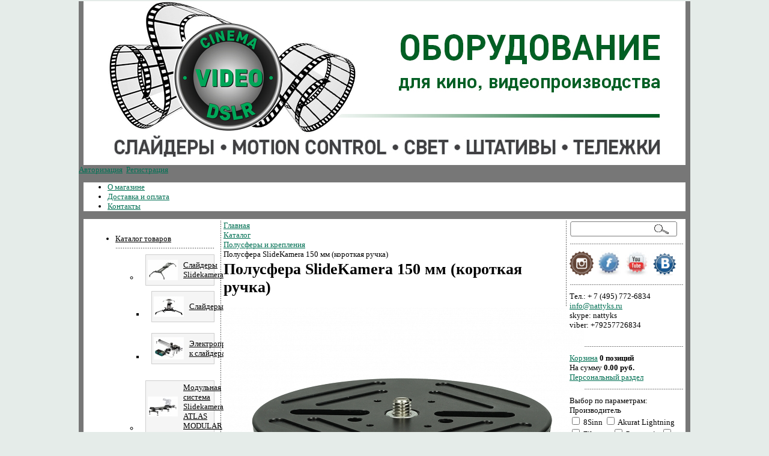

--- FILE ---
content_type: text/html; charset=UTF-8
request_url: http://www.videodslr.ru/catalog/mount/polusfera_slidekamera_150_mm/
body_size: 95845
content:
<!DOCTYPE html PUBLIC "-//W3C//DTD XHTML 1.0 Transitional//EN" "http://www.w3.org/TR/xhtml1/DTD/xhtml1-transitional.dtd">
<html xmlns="http://www.w3.org/1999/xhtml" xml:lang="ru" lang="ru">
<head>
<meta http-equiv="Content-Type" content="text/html; charset=UTF-8" />
<meta name="robots" content="slidekamera, операторское оборудование, red epic, red dragon, arri, arri alexa, blackmagic, blackmagic camera, sony, canon, nikon, panasonic, видео, hdslr, видеосъемка, видеопроизводство, операторский кран, слайдер для видео, слайдер для кинокамер, оборудование для dslr видеосъемки, операторская тележка &quot;scater&quot;, моторизированный слайдер, штативы видео, слайдеры для dslr, слайдер для видеосъемки, слайдер для dslr, слайдер dslr, операторский слайдер, операторская тележка, слайдер (кинооборудование), моторизованная панорамная голова, моторизированный слайдер slidekamera, оборудование для видеосъемки, slidekamera, camera crane, штативы для видеосъемки, dslr оборудование, кран для видеосъёмки, электропривод для слайдера, штатив slidekamera, слайдер моторизированный, слайдер slidekamera, операторский мини кран, моторизованные панорамные видеоголовки, моторизированный слайдер для камеры, моторизированный слайдер slidekamera, голова операторского крана, dslr кран, dslr слайдер, слайдер дслр, дслр оборудование, операторское оборудование, моторизированные краны, глайдтрек, слайдер камера, новая техника для видеоператора, кран операторский, кран журавль, кран для видеосъемки, proaim, camtree, filmcity, fotorange, konova, konova slider, konova слайдер, слайдер konova, varavon, varavon slidecam, varavon слайдер, kessler, kessler crane, pocket jib, glidetrack" />
<meta name="keywords" content="blackmagic, blackmagic camera, sony, canon, nikon, panasonic, видео, hdslr, видеосъемка, видеопроизводство, операторский кран, слайдер для видео, слайдер для кинокамер, оборудование для dslr видеосъемки, операторская тележка &amp;quot;scater&amp;quot;, моторизированный слайдер, штативы видео, слайдеры для dslr, слайдер для видеосъемки, слайдер для dslr, слайдер dslr, операторский слайдер, операторская тележка, слайдер (кинооборудование), моторизованная панорамная голова, моторизированный слайдер slidekamera, оборудование для видеосъемки, slidekamera, camera crane, штативы для видеосъемки, dslr оборудование, кран для видеосъёмки, электропривод для слайдера, штатив slidekamera, слайдер моторизированный, слайдер slidekamera, операторский мини кран, моторизованные панорамные видеоголовки, моторизированный слайдер для камеры, моторизированный слайдер slidekamera, голова операторского крана, dslr кран, dslr слайдер, слайдер дслр, дслр оборудование, операторское оборудование, моторизированные краны, глайдтрек, слайдер камера, новая техника для видеоператора, кран операторский, кран журавль, кран для видеосъемки, proaim, camtree, filmcity, fotorange, konova, konova slider, konova слайдер, слайдер konova, varavon, varavon slidecam, varavon слайдер, kessler, kessler crane, pocket jib, glidetrack" />
<meta name="description" content="Оборудование для кино, теле и видеопроизводства: слайдеры, операторские краны, штативы и др." />
<link href="/bitrix/js/ui/fonts/opensans/ui.font.opensans.min.css?16589119382320" type="text/css"  rel="stylesheet" />
<link href="/bitrix/js/main/popup/dist/main.popup.bundle.min.css?165822573724774" type="text/css"  rel="stylesheet" />
<link href="/bitrix/css/main/bootstrap.min.css?1540244888121326" type="text/css"  rel="stylesheet" />
<link href="/bitrix/css/main/themes/green/style.min.css?1532526124334" type="text/css"  rel="stylesheet" />
<link href="/bitrix/cache/css/s1/web20/page_bf97b972acaf7fa102ea18360c1ff4f4/page_bf97b972acaf7fa102ea18360c1ff4f4_v1.css?173059815371898" type="text/css"  rel="stylesheet" />
<link href="/bitrix/cache/css/s1/web20/template_d8904623b1f14071332e37236a1ac290/template_d8904623b1f14071332e37236a1ac290_v1.css?173056912726558" type="text/css"  data-template-style="true" rel="stylesheet" />
<script type="text/javascript">if(!window.BX)window.BX={};if(!window.BX.message)window.BX.message=function(mess){if(typeof mess==='object'){for(let i in mess) {BX.message[i]=mess[i];} return true;}};</script>
<script type="text/javascript">(window.BX||top.BX).message({'JS_CORE_LOADING':'Загрузка...','JS_CORE_NO_DATA':'- Нет данных -','JS_CORE_WINDOW_CLOSE':'Закрыть','JS_CORE_WINDOW_EXPAND':'Развернуть','JS_CORE_WINDOW_NARROW':'Свернуть в окно','JS_CORE_WINDOW_SAVE':'Сохранить','JS_CORE_WINDOW_CANCEL':'Отменить','JS_CORE_WINDOW_CONTINUE':'Продолжить','JS_CORE_H':'ч','JS_CORE_M':'м','JS_CORE_S':'с','JSADM_AI_HIDE_EXTRA':'Скрыть лишние','JSADM_AI_ALL_NOTIF':'Показать все','JSADM_AUTH_REQ':'Требуется авторизация!','JS_CORE_WINDOW_AUTH':'Войти','JS_CORE_IMAGE_FULL':'Полный размер'});</script>

<script type="text/javascript" src="/bitrix/js/main/core/core.min.js?1658225737216421"></script>

<script>BX.setJSList(['/bitrix/js/main/core/core_ajax.js','/bitrix/js/main/core/core_promise.js','/bitrix/js/main/polyfill/promise/js/promise.js','/bitrix/js/main/loadext/loadext.js','/bitrix/js/main/loadext/extension.js','/bitrix/js/main/polyfill/promise/js/promise.js','/bitrix/js/main/polyfill/find/js/find.js','/bitrix/js/main/polyfill/includes/js/includes.js','/bitrix/js/main/polyfill/matches/js/matches.js','/bitrix/js/ui/polyfill/closest/js/closest.js','/bitrix/js/main/polyfill/fill/main.polyfill.fill.js','/bitrix/js/main/polyfill/find/js/find.js','/bitrix/js/main/polyfill/matches/js/matches.js','/bitrix/js/main/polyfill/core/dist/polyfill.bundle.js','/bitrix/js/main/core/core.js','/bitrix/js/main/polyfill/intersectionobserver/js/intersectionobserver.js','/bitrix/js/main/lazyload/dist/lazyload.bundle.js','/bitrix/js/main/polyfill/core/dist/polyfill.bundle.js','/bitrix/js/main/parambag/dist/parambag.bundle.js']);
BX.setCSSList(['/bitrix/js/main/lazyload/dist/lazyload.bundle.css','/bitrix/js/main/parambag/dist/parambag.bundle.css']);</script>
<script type="text/javascript">(window.BX||top.BX).message({'LANGUAGE_ID':'ru','FORMAT_DATE':'DD.MM.YYYY','FORMAT_DATETIME':'DD.MM.YYYY HH:MI:SS','COOKIE_PREFIX':'BITRIX_SM','SERVER_TZ_OFFSET':'10800','UTF_MODE':'Y','SITE_ID':'s1','SITE_DIR':'/','USER_ID':'','SERVER_TIME':'1769188578','USER_TZ_OFFSET':'0','USER_TZ_AUTO':'Y','bitrix_sessid':'8b55b44dac6e9ec258ffe9092c0d0fc5'});</script>


<script type="text/javascript"  src="/bitrix/cache/js/s1/web20/kernel_main/kernel_main_v1.js?1737561357152878"></script>
<script type="text/javascript"  src="/bitrix/cache/js/s1/web20/kernel_main_polyfill_customevent/kernel_main_polyfill_customevent_v1.js?17305671341051"></script>
<script type="text/javascript" src="/bitrix/js/ui/dexie/dist/dexie.bitrix.bundle.min.js?164724683560992"></script>
<script type="text/javascript" src="/bitrix/js/main/core/core_ls.min.js?15325255187365"></script>
<script type="text/javascript" src="/bitrix/js/main/core/core_frame_cache.min.js?165225839911264"></script>
<script type="text/javascript" src="/bitrix/js/main/popup/dist/main.popup.bundle.min.js?165822573764063"></script>
<script type="text/javascript" src="/bitrix/js/currency/currency-core/dist/currency-core.bundle.min.js?16146232212842"></script>
<script type="text/javascript" src="/bitrix/js/currency/core_currency.min.js?1614623221833"></script>
<script type="text/javascript">BX.setJSList(['/bitrix/js/main/core/core_fx.js','/bitrix/js/main/pageobject/pageobject.js','/bitrix/js/main/core/core_window.js','/bitrix/js/main/session.js','/bitrix/js/main/date/main.date.js','/bitrix/js/main/core/core_date.js','/bitrix/js/main/utils.js','/bitrix/js/main/polyfill/customevent/main.polyfill.customevent.js','/bitrix/templates/web20/components/bitrix/catalog/catalog-slider/bitrix/catalog.element/.default/script.js','/bitrix/components/bitrix/catalog.section/templates/.default/script.js','/bitrix/components/bitrix/catalog.item/templates/.default/script.js','/bitrix/templates/web20/components/bitrix/menu/new-menu/script.js','/bitrix/templates/web20/components/bitrix/sale.basket.basket.line/basket-link/script.js','/bitrix/templates/web20/components/bitrix/catalog.smart.filter/visual_vertical_smart/script.js']);</script>
<script type="text/javascript">BX.setCSSList(['/bitrix/templates/web20/components/bitrix/catalog/catalog-slider/style.css','/bitrix/templates/web20/components/bitrix/catalog/catalog-slider/bitrix/catalog.element/.default/style.css','/bitrix/templates/web20/components/bitrix/catalog/catalog-slider/bitrix/catalog.element/.default/themes/green/style.css','/bitrix/components/bitrix/catalog.section/templates/.default/style.css','/bitrix/components/bitrix/catalog.item/templates/.default/style.css','/bitrix/components/bitrix/catalog.section/templates/.default/themes/green/style.css','/bitrix/templates/web20/components/bitrix/menu/top-menu/style.css','/bitrix/templates/web20/components/bitrix/menu/new-menu/style.css','/bitrix/templates/web20/components/bitrix/news.list/banners/style.css','/bitrix/components/bitrix/breadcrumb/templates/.default/style.css','/bitrix/templates/web20/components/bitrix/sale.basket.basket.line/basket-link/style.css','/bitrix/templates/web20/components/bitrix/catalog.smart.filter/visual_vertical_smart/style.css','/bitrix/templates/web20/components/bitrix/catalog.smart.filter/visual_vertical_smart/themes/green/colors.css','/bitrix/templates/web20/template_styles.css']);</script>


<script type="text/javascript"  src="/bitrix/cache/js/s1/web20/template_c56076e5b65922f2c7261fb24cc33656/template_c56076e5b65922f2c7261fb24cc33656_v1.js?173056713420271"></script>
<script type="text/javascript"  src="/bitrix/cache/js/s1/web20/page_c1ad9466bf482944e062c59775d0fd2c/page_c1ad9466bf482944e062c59775d0fd2c_v1.js?1730598153119971"></script>
<script type="text/javascript">var _ba = _ba || []; _ba.push(["aid", "8706c32cdee3d4859c7d44bbbfc7f1ea"]); _ba.push(["host", "www.videodslr.ru"]); _ba.push(["ad[ct][item]", "[base64]"]);_ba.push(["ad[ct][user_id]", function(){return BX.message("USER_ID") ? BX.message("USER_ID") : 0;}]);_ba.push(["ad[ct][recommendation]", function() {var rcmId = "";var cookieValue = BX.getCookie("BITRIX_SM_RCM_PRODUCT_LOG");var productId = 1049;var cItems = [];var cItem;if (cookieValue){cItems = cookieValue.split(".");}var i = cItems.length;while (i--){cItem = cItems[i].split("-");if (cItem[0] == productId){rcmId = cItem[1];break;}}return rcmId;}]);_ba.push(["ad[ct][v]", "2"]);(function() {var ba = document.createElement("script"); ba.type = "text/javascript"; ba.async = true;ba.src = (document.location.protocol == "https:" ? "https://" : "http://") + "bitrix.info/ba.js";var s = document.getElementsByTagName("script")[0];s.parentNode.insertBefore(ba, s);})();</script>


<title>Полусфера SlideKamera 150 мм (короткая ручка)</title>

<script type="text/javascript" src="/highslide/highslide-full.js"></script>
<link rel="stylesheet" type="text/css" href="/highslide/highslide.css" />
<link rel="icon" href="/favicon.ico" type="image/x-icon"/>
<link rel="shortcut icon" href="/favicon.ico" type="image/x-icon"/>
<link href="/style.css" type="text/css" rel="stylesheet" />

<script type="text/javascript" src="//code.jquery.com/jquery-1.11.0.min.js"></script>
<script type="text/javascript" src="//code.jquery.com/jquery-migrate-1.2.1.min.js"></script>
<link rel="stylesheet" type="text/css" href="/slick/slick.css"/>
<link rel="stylesheet" type="text/css" href="/slick/slick-theme.css"/>
<script type="text/javascript" src="/slick/slick.min.js"></script>

<script type="text/javascript">
	hs.graphicsDir = '/highslide/graphics/';
	hs.align = 'center';
	hs.transitions = ['expand', 'crossfade'];
	hs.outlineType = 'rounded-white';
	hs.fadeInOut = true;
	hs.dimmingOpacity = 0.75;

	// define the restraining box
	hs.useBox = true;
	hs.width = 1200;
	hs.height = 900;

	// Add the controlbar
	hs.addSlideshow({
		interval: 5000,
		repeat: false,
		useControls: true,
		fixedControls: 'fit',
		overlayOptions: {
			opacity: 1,
			position: 'bottom center',
			hideOnMouseOut: true
		}
	});
</script>

</head>

<body>  
<table cellpadding="0" border="0" width="100%">
<tr>
<td align="center">
<div id="global">
<a href="/"><img src="/images/logo.jpg" border="0" alt="Оборудование для кино, теле и видеопроизводства: слайдеры, операторские краны, штативы и др." title="ООборудование для кино, теле и видеопроизводства: слайдеры, операторские краны, штативы и др." id="logo" /></a><br/>
<div id="logInOut">
<a href="/personal/profile/?login=yes">Авторизация</a>&nbsp;&nbsp;<a href="/personal/profile/?register=yes">Регистрация</a>
</div>
<div class="menu">
<ul class="top-menu">

			<li><a href="/about_us/">О магазине</a></li>
		
			<li><a href="/delivery/">Доставка и оплата</a></li>
		
			<li><a href="/contacts/">Контакты</a></li>
		

</ul>
<div style="clear: both"></div>
</div>
<table id="main">
    <tr> 		<td class="leftcolumn">
<ul class="left-menu">
<!--
array(24) {
  [0]=>
  array(11) {
    ["TEXT"]=>
    string(29) "Каталог товаров"
    ["LINK"]=>
    string(9) "/catalog/"
    ["SELECTED"]=>
    bool(true)
    ["PERMISSION"]=>
    string(1) "R"
    ["ADDITIONAL_LINKS"]=>
    array(0) {
    }
    ["ITEM_TYPE"]=>
    string(1) "D"
    ["ITEM_INDEX"]=>
    int(0)
    ["PARAMS"]=>
    array(0) {
    }
    ["CHAIN"]=>
    array(1) {
      [0]=>
      string(29) "Каталог товаров"
    }
    ["DEPTH_LEVEL"]=>
    int(1)
    ["IS_PARENT"]=>
    bool(true)
  }
  [1]=>
  array(12) {
    ["TEXT"]=>
    string(28) "Слайдеры Slidekamera"
    ["LINK"]=>
    string(18) "/catalog/slaydery/"
    ["SELECTED"]=>
    bool(false)
    ["PERMISSION"]=>
    string(1) "R"
    ["ADDITIONAL_LINKS"]=>
    array(1) {
      [0]=>
      string(18) "/catalog/slaydery/"
    }
    ["ITEM_TYPE"]=>
    string(1) "D"
    ["ITEM_INDEX"]=>
    int(3)
    ["PARAMS"]=>
    array(3) {
      ["FROM_IBLOCK"]=>
      bool(true)
      ["IS_PARENT"]=>
      bool(true)
      ["DEPTH_LEVEL"]=>
      string(1) "1"
    }
    ["CHAIN"]=>
    array(2) {
      [0]=>
      string(29) "Каталог товаров"
      [1]=>
      string(28) "Слайдеры Slidekamera"
    }
    ["DEPTH_LEVEL"]=>
    int(2)
    ["IS_PARENT"]=>
    bool(true)
    ["PICTURE"]=>
    string(38) "/upload/iblock/c52/big_xslider_pro.jpg"
  }
  [2]=>
  array(12) {
    ["TEXT"]=>
    string(16) "Слайдеры"
    ["LINK"]=>
    string(38) "/catalog/slaydery_slidekamera_sliders/"
    ["SELECTED"]=>
    bool(false)
    ["PERMISSION"]=>
    string(1) "R"
    ["ADDITIONAL_LINKS"]=>
    array(1) {
      [0]=>
      string(38) "/catalog/slaydery_slidekamera_sliders/"
    }
    ["ITEM_TYPE"]=>
    string(1) "D"
    ["ITEM_INDEX"]=>
    int(4)
    ["PARAMS"]=>
    array(3) {
      ["FROM_IBLOCK"]=>
      bool(true)
      ["IS_PARENT"]=>
      bool(false)
      ["DEPTH_LEVEL"]=>
      string(1) "2"
    }
    ["CHAIN"]=>
    array(2) {
      [0]=>
      string(29) "Каталог товаров"
      [1]=>
      string(16) "Слайдеры"
    }
    ["DEPTH_LEVEL"]=>
    int(3)
    ["IS_PARENT"]=>
    bool(false)
    ["PICTURE"]=>
    string(30) "/upload/iblock/b73/sliders.jpg"
  }
  [3]=>
  array(12) {
    ["TEXT"]=>
    string(50) "Электроприводы к слайдерам"
    ["LINK"]=>
    string(36) "/catalog/elektroprivody_k_slayderam/"
    ["SELECTED"]=>
    bool(false)
    ["PERMISSION"]=>
    string(1) "R"
    ["ADDITIONAL_LINKS"]=>
    array(1) {
      [0]=>
      string(36) "/catalog/elektroprivody_k_slayderam/"
    }
    ["ITEM_TYPE"]=>
    string(1) "D"
    ["ITEM_INDEX"]=>
    int(5)
    ["PARAMS"]=>
    array(3) {
      ["FROM_IBLOCK"]=>
      bool(true)
      ["IS_PARENT"]=>
      bool(false)
      ["DEPTH_LEVEL"]=>
      string(1) "2"
    }
    ["CHAIN"]=>
    array(2) {
      [0]=>
      string(29) "Каталог товаров"
      [1]=>
      string(50) "Электроприводы к слайдерам"
    }
    ["DEPTH_LEVEL"]=>
    int(3)
    ["IS_PARENT"]=>
    bool(false)
    ["PICTURE"]=>
    string(40) "/upload/iblock/548/naped_slidekamera.jpg"
  }
  [4]=>
  array(12) {
    ["TEXT"]=>
    string(59) "Модульная система Slidekamera ATLAS MODULAR"
    ["LINK"]=>
    string(27) "/catalog/slidekamera_atlas/"
    ["SELECTED"]=>
    bool(false)
    ["PERMISSION"]=>
    string(1) "R"
    ["ADDITIONAL_LINKS"]=>
    array(1) {
      [0]=>
      string(27) "/catalog/slidekamera_atlas/"
    }
    ["ITEM_TYPE"]=>
    string(1) "D"
    ["ITEM_INDEX"]=>
    int(6)
    ["PARAMS"]=>
    array(3) {
      ["FROM_IBLOCK"]=>
      bool(true)
      ["IS_PARENT"]=>
      bool(false)
      ["DEPTH_LEVEL"]=>
      string(1) "1"
    }
    ["CHAIN"]=>
    array(2) {
      [0]=>
      string(29) "Каталог товаров"
      [1]=>
      string(59) "Модульная система Slidekamera ATLAS MODULAR"
    }
    ["DEPTH_LEVEL"]=>
    int(2)
    ["IS_PARENT"]=>
    bool(false)
    ["PICTURE"]=>
    string(39) "/upload/iblock/16d/big_atlas_1_1920.jpg"
  }
  [5]=>
  array(12) {
    ["TEXT"]=>
    string(140) "Моторизированные комплекты Слайдкамера на базе модульного слайдера ATLAS MODULAR"
    ["LINK"]=>
    string(27) "/catalog/set_atlas_modular/"
    ["SELECTED"]=>
    bool(false)
    ["PERMISSION"]=>
    string(1) "R"
    ["ADDITIONAL_LINKS"]=>
    array(1) {
      [0]=>
      string(27) "/catalog/set_atlas_modular/"
    }
    ["ITEM_TYPE"]=>
    string(1) "D"
    ["ITEM_INDEX"]=>
    int(7)
    ["PARAMS"]=>
    array(3) {
      ["FROM_IBLOCK"]=>
      bool(true)
      ["IS_PARENT"]=>
      bool(false)
      ["DEPTH_LEVEL"]=>
      string(1) "1"
    }
    ["CHAIN"]=>
    array(2) {
      [0]=>
      string(29) "Каталог товаров"
      [1]=>
      string(140) "Моторизированные комплекты Слайдкамера на базе модульного слайдера ATLAS MODULAR"
    }
    ["DEPTH_LEVEL"]=>
    int(2)
    ["IS_PARENT"]=>
    bool(false)
    ["PICTURE"]=>
    string(32) "/upload/iblock/649/set_ATLAS.jpg"
  }
  [6]=>
  array(12) {
    ["TEXT"]=>
    string(45) "Моторизированные головы"
    ["LINK"]=>
    string(25) "/catalog/panoramic_heads/"
    ["SELECTED"]=>
    bool(false)
    ["PERMISSION"]=>
    string(1) "R"
    ["ADDITIONAL_LINKS"]=>
    array(1) {
      [0]=>
      string(25) "/catalog/panoramic_heads/"
    }
    ["ITEM_TYPE"]=>
    string(1) "D"
    ["ITEM_INDEX"]=>
    int(12)
    ["PARAMS"]=>
    array(3) {
      ["FROM_IBLOCK"]=>
      bool(true)
      ["IS_PARENT"]=>
      bool(false)
      ["DEPTH_LEVEL"]=>
      string(1) "1"
    }
    ["CHAIN"]=>
    array(2) {
      [0]=>
      string(29) "Каталог товаров"
      [1]=>
      string(45) "Моторизированные головы"
    }
    ["DEPTH_LEVEL"]=>
    int(2)
    ["IS_PARENT"]=>
    bool(false)
    ["PICTURE"]=>
    string(42) "/upload/iblock/ec6/big_bullhead_2_1920.jpg"
  }
  [7]=>
  array(12) {
    ["TEXT"]=>
    string(56) "Гиро стабилизированные головы"
    ["LINK"]=>
    string(19) "/catalog/gyro_head/"
    ["SELECTED"]=>
    bool(false)
    ["PERMISSION"]=>
    string(1) "R"
    ["ADDITIONAL_LINKS"]=>
    array(1) {
      [0]=>
      string(19) "/catalog/gyro_head/"
    }
    ["ITEM_TYPE"]=>
    string(1) "D"
    ["ITEM_INDEX"]=>
    int(13)
    ["PARAMS"]=>
    array(3) {
      ["FROM_IBLOCK"]=>
      bool(true)
      ["IS_PARENT"]=>
      bool(false)
      ["DEPTH_LEVEL"]=>
      string(1) "1"
    }
    ["CHAIN"]=>
    array(2) {
      [0]=>
      string(29) "Каталог товаров"
      [1]=>
      string(56) "Гиро стабилизированные головы"
    }
    ["DEPTH_LEVEL"]=>
    int(2)
    ["IS_PARENT"]=>
    bool(false)
    ["PICTURE"]=>
    string(27) "/upload/iblock/6d8/elit.jpg"
  }
  [8]=>
  array(12) {
    ["TEXT"]=>
    string(51) "Гибкие слайдеры Waterbird Multislider"
    ["LINK"]=>
    string(19) "/catalog/waterbird/"
    ["SELECTED"]=>
    bool(false)
    ["PERMISSION"]=>
    string(1) "R"
    ["ADDITIONAL_LINKS"]=>
    array(1) {
      [0]=>
      string(19) "/catalog/waterbird/"
    }
    ["ITEM_TYPE"]=>
    string(1) "D"
    ["ITEM_INDEX"]=>
    int(14)
    ["PARAMS"]=>
    array(3) {
      ["FROM_IBLOCK"]=>
      bool(true)
      ["IS_PARENT"]=>
      bool(false)
      ["DEPTH_LEVEL"]=>
      string(1) "1"
    }
    ["CHAIN"]=>
    array(2) {
      [0]=>
      string(29) "Каталог товаров"
      [1]=>
      string(51) "Гибкие слайдеры Waterbird Multislider"
    }
    ["DEPTH_LEVEL"]=>
    int(2)
    ["IS_PARENT"]=>
    bool(false)
    ["PICTURE"]=>
    string(27) "/upload/iblock/330/logo.jpg"
  }
  [9]=>
  array(12) {
    ["TEXT"]=>
    string(15) "Свет Akurat"
    ["LINK"]=>
    string(26) "/catalog/videosvet_akurat/"
    ["SELECTED"]=>
    bool(false)
    ["PERMISSION"]=>
    string(1) "R"
    ["ADDITIONAL_LINKS"]=>
    array(1) {
      [0]=>
      string(26) "/catalog/videosvet_akurat/"
    }
    ["ITEM_TYPE"]=>
    string(1) "D"
    ["ITEM_INDEX"]=>
    int(15)
    ["PARAMS"]=>
    array(3) {
      ["FROM_IBLOCK"]=>
      bool(true)
      ["IS_PARENT"]=>
      bool(true)
      ["DEPTH_LEVEL"]=>
      string(1) "1"
    }
    ["CHAIN"]=>
    array(2) {
      [0]=>
      string(29) "Каталог товаров"
      [1]=>
      string(15) "Свет Akurat"
    }
    ["DEPTH_LEVEL"]=>
    int(2)
    ["IS_PARENT"]=>
    bool(true)
    ["PICTURE"]=>
    string(35) "/upload/iblock/56c/a1_front_800.jpg"
  }
  [10]=>
  array(12) {
    ["TEXT"]=>
    string(62) "Диффузионные светодиодные панели"
    ["LINK"]=>
    string(38) "/catalog/diffuzionnye_svetovye_paneli/"
    ["SELECTED"]=>
    bool(false)
    ["PERMISSION"]=>
    string(1) "R"
    ["ADDITIONAL_LINKS"]=>
    array(1) {
      [0]=>
      string(38) "/catalog/diffuzionnye_svetovye_paneli/"
    }
    ["ITEM_TYPE"]=>
    string(1) "D"
    ["ITEM_INDEX"]=>
    int(16)
    ["PARAMS"]=>
    array(3) {
      ["FROM_IBLOCK"]=>
      bool(true)
      ["IS_PARENT"]=>
      bool(false)
      ["DEPTH_LEVEL"]=>
      string(1) "2"
    }
    ["CHAIN"]=>
    array(2) {
      [0]=>
      string(29) "Каталог товаров"
      [1]=>
      string(62) "Диффузионные светодиодные панели"
    }
    ["DEPTH_LEVEL"]=>
    int(3)
    ["IS_PARENT"]=>
    bool(false)
    ["PICTURE"]=>
    string(37) "/upload/iblock/4d8/dyffuzor_light.jpg"
  }
  [11]=>
  array(12) {
    ["TEXT"]=>
    string(74) "Светодиодные панели со сменными линзами"
    ["LINK"]=>
    string(49) "/catalog/svetodiodnye_paneli_so_smennymi_linzami/"
    ["SELECTED"]=>
    bool(false)
    ["PERMISSION"]=>
    string(1) "R"
    ["ADDITIONAL_LINKS"]=>
    array(1) {
      [0]=>
      string(49) "/catalog/svetodiodnye_paneli_so_smennymi_linzami/"
    }
    ["ITEM_TYPE"]=>
    string(1) "D"
    ["ITEM_INDEX"]=>
    int(17)
    ["PARAMS"]=>
    array(3) {
      ["FROM_IBLOCK"]=>
      bool(true)
      ["IS_PARENT"]=>
      bool(false)
      ["DEPTH_LEVEL"]=>
      string(1) "2"
    }
    ["CHAIN"]=>
    array(2) {
      [0]=>
      string(29) "Каталог товаров"
      [1]=>
      string(74) "Светодиодные панели со сменными линзами"
    }
    ["DEPTH_LEVEL"]=>
    int(3)
    ["IS_PARENT"]=>
    bool(false)
    ["PICTURE"]=>
    string(43) "/upload/iblock/f4e/1_s4bi_60_angle_view.jpg"
  }
  [12]=>
  array(12) {
    ["TEXT"]=>
    string(67) "SECTOR - Модульная система освещения RGBWW"
    ["LINK"]=>
    string(16) "/catalog/sector/"
    ["SELECTED"]=>
    bool(false)
    ["PERMISSION"]=>
    string(1) "R"
    ["ADDITIONAL_LINKS"]=>
    array(1) {
      [0]=>
      string(16) "/catalog/sector/"
    }
    ["ITEM_TYPE"]=>
    string(1) "D"
    ["ITEM_INDEX"]=>
    int(18)
    ["PARAMS"]=>
    array(3) {
      ["FROM_IBLOCK"]=>
      bool(true)
      ["IS_PARENT"]=>
      bool(false)
      ["DEPTH_LEVEL"]=>
      string(1) "2"
    }
    ["CHAIN"]=>
    array(2) {
      [0]=>
      string(29) "Каталог товаров"
      [1]=>
      string(67) "SECTOR - Модульная система освещения RGBWW"
    }
    ["DEPTH_LEVEL"]=>
    int(3)
    ["IS_PARENT"]=>
    bool(false)
    ["PICTURE"]=>
    string(56) "/upload/iblock/cff/SECTOR_4_panel_front_back_sq_menu.png"
  }
  [13]=>
  array(12) {
    ["TEXT"]=>
    string(64) "Akurat W-DMX - беспроводное управление DMX"
    ["LINK"]=>
    string(50) "/catalog/akurat_w_dmx_besprovodnoe_upravlenie_dmx/"
    ["SELECTED"]=>
    bool(false)
    ["PERMISSION"]=>
    string(1) "R"
    ["ADDITIONAL_LINKS"]=>
    array(1) {
      [0]=>
      string(50) "/catalog/akurat_w_dmx_besprovodnoe_upravlenie_dmx/"
    }
    ["ITEM_TYPE"]=>
    string(1) "D"
    ["ITEM_INDEX"]=>
    int(19)
    ["PARAMS"]=>
    array(3) {
      ["FROM_IBLOCK"]=>
      bool(true)
      ["IS_PARENT"]=>
      bool(false)
      ["DEPTH_LEVEL"]=>
      string(1) "2"
    }
    ["CHAIN"]=>
    array(2) {
      [0]=>
      string(29) "Каталог товаров"
      [1]=>
      string(64) "Akurat W-DMX - беспроводное управление DMX"
    }
    ["DEPTH_LEVEL"]=>
    int(3)
    ["IS_PARENT"]=>
    bool(false)
    ["PICTURE"]=>
    string(66) "/upload/iblock/b6a/m9v9hjjvjmi5ftqdzsj95pwx0gtvbpwg/W_DMX_RX_1.png"
  }
  [14]=>
  array(12) {
    ["TEXT"]=>
    string(29) "Накамерный свет"
    ["LINK"]=>
    string(25) "/catalog/nakamernyy_svet/"
    ["SELECTED"]=>
    bool(false)
    ["PERMISSION"]=>
    string(1) "R"
    ["ADDITIONAL_LINKS"]=>
    array(1) {
      [0]=>
      string(25) "/catalog/nakamernyy_svet/"
    }
    ["ITEM_TYPE"]=>
    string(1) "D"
    ["ITEM_INDEX"]=>
    int(20)
    ["PARAMS"]=>
    array(3) {
      ["FROM_IBLOCK"]=>
      bool(true)
      ["IS_PARENT"]=>
      bool(false)
      ["DEPTH_LEVEL"]=>
      string(1) "2"
    }
    ["CHAIN"]=>
    array(2) {
      [0]=>
      string(29) "Каталог товаров"
      [1]=>
      string(29) "Накамерный свет"
    }
    ["DEPTH_LEVEL"]=>
    int(3)
    ["IS_PARENT"]=>
    bool(false)
    ["PICTURE"]=>
    string(26) "/upload/iblock/2ee/ula.jpg"
  }
  [15]=>
  array(12) {
    ["TEXT"]=>
    string(98) "Подвесная моторизированная система студийного света"
    ["LINK"]=>
    string(33) "/catalog/overhead_track_lighting/"
    ["SELECTED"]=>
    bool(false)
    ["PERMISSION"]=>
    string(1) "R"
    ["ADDITIONAL_LINKS"]=>
    array(1) {
      [0]=>
      string(33) "/catalog/overhead_track_lighting/"
    }
    ["ITEM_TYPE"]=>
    string(1) "D"
    ["ITEM_INDEX"]=>
    int(21)
    ["PARAMS"]=>
    array(3) {
      ["FROM_IBLOCK"]=>
      bool(true)
      ["IS_PARENT"]=>
      bool(false)
      ["DEPTH_LEVEL"]=>
      string(1) "2"
    }
    ["CHAIN"]=>
    array(2) {
      [0]=>
      string(29) "Каталог товаров"
      [1]=>
      string(98) "Подвесная моторизированная система студийного света"
    }
    ["DEPTH_LEVEL"]=>
    int(3)
    ["IS_PARENT"]=>
    bool(false)
    ["PICTURE"]=>
    string(45) "/upload/iblock/71e/Track_LightinSystem_02.jpg"
  }
  [16]=>
  array(12) {
    ["TEXT"]=>
    string(47) "Операторские краны Slidekamera"
    ["LINK"]=>
    string(28) "/catalog/operatorskie_krany/"
    ["SELECTED"]=>
    bool(false)
    ["PERMISSION"]=>
    string(1) "R"
    ["ADDITIONAL_LINKS"]=>
    array(1) {
      [0]=>
      string(28) "/catalog/operatorskie_krany/"
    }
    ["ITEM_TYPE"]=>
    string(1) "D"
    ["ITEM_INDEX"]=>
    int(22)
    ["PARAMS"]=>
    array(3) {
      ["FROM_IBLOCK"]=>
      bool(true)
      ["IS_PARENT"]=>
      bool(false)
      ["DEPTH_LEVEL"]=>
      string(1) "1"
    }
    ["CHAIN"]=>
    array(2) {
      [0]=>
      string(29) "Каталог товаров"
      [1]=>
      string(47) "Операторские краны Slidekamera"
    }
    ["DEPTH_LEVEL"]=>
    int(2)
    ["IS_PARENT"]=>
    bool(false)
    ["PICTURE"]=>
    string(29) "/upload/iblock/ec5/cranes.jpg"
  }
  [17]=>
  array(12) {
    ["TEXT"]=>
    string(38) "Штативы и аксессуары"
    ["LINK"]=>
    string(34) "/catalog/tripods_and_tripod_heads/"
    ["SELECTED"]=>
    bool(false)
    ["PERMISSION"]=>
    string(1) "R"
    ["ADDITIONAL_LINKS"]=>
    array(1) {
      [0]=>
      string(34) "/catalog/tripods_and_tripod_heads/"
    }
    ["ITEM_TYPE"]=>
    string(1) "D"
    ["ITEM_INDEX"]=>
    int(23)
    ["PARAMS"]=>
    array(3) {
      ["FROM_IBLOCK"]=>
      bool(true)
      ["IS_PARENT"]=>
      bool(false)
      ["DEPTH_LEVEL"]=>
      string(1) "1"
    }
    ["CHAIN"]=>
    array(2) {
      [0]=>
      string(29) "Каталог товаров"
      [1]=>
      string(38) "Штативы и аксессуары"
    }
    ["DEPTH_LEVEL"]=>
    int(2)
    ["IS_PARENT"]=>
    bool(false)
    ["PICTURE"]=>
    string(41) "/upload/iblock/fd9/slidekamera_tripod.jpg"
  }
  [18]=>
  array(12) {
    ["TEXT"]=>
    string(34) "Чехлы, сумки, кейсы"
    ["LINK"]=>
    string(25) "/catalog/chekhly_i_keysy/"
    ["SELECTED"]=>
    bool(false)
    ["PERMISSION"]=>
    string(1) "R"
    ["ADDITIONAL_LINKS"]=>
    array(1) {
      [0]=>
      string(25) "/catalog/chekhly_i_keysy/"
    }
    ["ITEM_TYPE"]=>
    string(1) "D"
    ["ITEM_INDEX"]=>
    int(24)
    ["PARAMS"]=>
    array(3) {
      ["FROM_IBLOCK"]=>
      bool(true)
      ["IS_PARENT"]=>
      bool(false)
      ["DEPTH_LEVEL"]=>
      string(1) "1"
    }
    ["CHAIN"]=>
    array(2) {
      [0]=>
      string(29) "Каталог товаров"
      [1]=>
      string(34) "Чехлы, сумки, кейсы"
    }
    ["DEPTH_LEVEL"]=>
    int(2)
    ["IS_PARENT"]=>
    bool(false)
    ["PICTURE"]=>
    string(45) "/upload/iblock/c98/slidekamera_psk_hsk5_1.jpg"
  }
  [19]=>
  array(12) {
    ["TEXT"]=>
    string(32) "Аксессуары Slidekamera"
    ["LINK"]=>
    string(20) "/catalog/aksessuary/"
    ["SELECTED"]=>
    bool(false)
    ["PERMISSION"]=>
    string(1) "R"
    ["ADDITIONAL_LINKS"]=>
    array(1) {
      [0]=>
      string(20) "/catalog/aksessuary/"
    }
    ["ITEM_TYPE"]=>
    string(1) "D"
    ["ITEM_INDEX"]=>
    int(25)
    ["PARAMS"]=>
    array(3) {
      ["FROM_IBLOCK"]=>
      bool(true)
      ["IS_PARENT"]=>
      bool(false)
      ["DEPTH_LEVEL"]=>
      string(1) "1"
    }
    ["CHAIN"]=>
    array(2) {
      [0]=>
      string(29) "Каталог товаров"
      [1]=>
      string(32) "Аксессуары Slidekamera"
    }
    ["DEPTH_LEVEL"]=>
    int(2)
    ["IS_PARENT"]=>
    bool(false)
    ["PICTURE"]=>
    string(31) "/upload/iblock/d14/small_66.jpg"
  }
  [20]=>
  array(12) {
    ["TEXT"]=>
    string(57) "Система Slidekamera VARIO (конструктор)"
    ["LINK"]=>
    string(39) "/catalog/sistema_slidekamera_magic_arm/"
    ["SELECTED"]=>
    bool(false)
    ["PERMISSION"]=>
    string(1) "R"
    ["ADDITIONAL_LINKS"]=>
    array(1) {
      [0]=>
      string(39) "/catalog/sistema_slidekamera_magic_arm/"
    }
    ["ITEM_TYPE"]=>
    string(1) "D"
    ["ITEM_INDEX"]=>
    int(26)
    ["PARAMS"]=>
    array(3) {
      ["FROM_IBLOCK"]=>
      bool(true)
      ["IS_PARENT"]=>
      bool(false)
      ["DEPTH_LEVEL"]=>
      string(1) "1"
    }
    ["CHAIN"]=>
    array(2) {
      [0]=>
      string(29) "Каталог товаров"
      [1]=>
      string(57) "Система Slidekamera VARIO (конструктор)"
    }
    ["DEPTH_LEVEL"]=>
    int(2)
    ["IS_PARENT"]=>
    bool(false)
    ["PICTURE"]=>
    string(45) "/upload/iblock/2a6/57f7529b93a7a_vario_01.jpg"
  }
  [21]=>
  array(12) {
    ["TEXT"]=>
    string(59) "Шарнирные крепления (Magic Arm) VARIO ARM"
    ["LINK"]=>
    string(41) "/catalog/sharnirnye_krepleniya_vario_arm/"
    ["SELECTED"]=>
    bool(false)
    ["PERMISSION"]=>
    string(1) "R"
    ["ADDITIONAL_LINKS"]=>
    array(1) {
      [0]=>
      string(41) "/catalog/sharnirnye_krepleniya_vario_arm/"
    }
    ["ITEM_TYPE"]=>
    string(1) "D"
    ["ITEM_INDEX"]=>
    int(28)
    ["PARAMS"]=>
    array(3) {
      ["FROM_IBLOCK"]=>
      bool(true)
      ["IS_PARENT"]=>
      bool(false)
      ["DEPTH_LEVEL"]=>
      string(1) "1"
    }
    ["CHAIN"]=>
    array(2) {
      [0]=>
      string(29) "Каталог товаров"
      [1]=>
      string(59) "Шарнирные крепления (Magic Arm) VARIO ARM"
    }
    ["DEPTH_LEVEL"]=>
    int(2)
    ["IS_PARENT"]=>
    bool(false)
    ["PICTURE"]=>
    string(32) "/upload/iblock/b12/vario_arm.jpg"
  }
  [22]=>
  array(12) {
    ["TEXT"]=>
    string(40) "Полусферы и крепления"
    ["LINK"]=>
    string(15) "/catalog/mount/"
    ["SELECTED"]=>
    bool(true)
    ["PERMISSION"]=>
    string(1) "R"
    ["ADDITIONAL_LINKS"]=>
    array(1) {
      [0]=>
      string(15) "/catalog/mount/"
    }
    ["ITEM_TYPE"]=>
    string(1) "D"
    ["ITEM_INDEX"]=>
    int(29)
    ["PARAMS"]=>
    array(3) {
      ["FROM_IBLOCK"]=>
      bool(true)
      ["IS_PARENT"]=>
      bool(false)
      ["DEPTH_LEVEL"]=>
      string(1) "1"
    }
    ["CHAIN"]=>
    array(2) {
      [0]=>
      string(29) "Каталог товаров"
      [1]=>
      string(40) "Полусферы и крепления"
    }
    ["DEPTH_LEVEL"]=>
    int(2)
    ["IS_PARENT"]=>
    bool(false)
    ["PICTURE"]=>
    string(34) "/upload/iblock/255/big_half_75.jpg"
  }
  [23]=>
  array(12) {
    ["TEXT"]=>
    string(50) "Винты, шпильки, переходники"
    ["LINK"]=>
    string(36) "/catalog/vinty_shpilki_perekhodniki/"
    ["SELECTED"]=>
    bool(false)
    ["PERMISSION"]=>
    string(1) "R"
    ["ADDITIONAL_LINKS"]=>
    array(1) {
      [0]=>
      string(36) "/catalog/vinty_shpilki_perekhodniki/"
    }
    ["ITEM_TYPE"]=>
    string(1) "D"
    ["ITEM_INDEX"]=>
    int(30)
    ["PARAMS"]=>
    array(3) {
      ["FROM_IBLOCK"]=>
      bool(true)
      ["IS_PARENT"]=>
      bool(false)
      ["DEPTH_LEVEL"]=>
      string(1) "1"
    }
    ["CHAIN"]=>
    array(2) {
      [0]=>
      string(29) "Каталог товаров"
      [1]=>
      string(50) "Винты, шпильки, переходники"
    }
    ["DEPTH_LEVEL"]=>
    int(2)
    ["IS_PARENT"]=>
    bool(false)
    ["PICTURE"]=>
    string(36) "/upload/iblock/b10/set_1_4_1_8_1.jpg"
  }
}
-->


	
	
	
					<li><a href="/catalog/" class="root-item-selected">Каталог товаров</a></li>
					<ul class="menu-sitemap-tree">
		
	
	

	
	
	
					<li class="close">
				<div class="razdel par lvl2">
					<table height="50">
						<tr>
							<td>
								<a href="/catalog/slaydery/"><img src="/upload/iblock/c52/big_xslider_pro.jpg" alt="" align="left" border="0" /></a>							</td>
							<td>
								<a href="/catalog/slaydery/">
									Слайдеры Slidekamera								</a>
							</td>
						</tr>
					</table>
				</div>
				<ul>
		
	
	

	
	
	
		
							<li>
					<div class="razdel lvl3">
						<table height="50">
							<tr>
								<td>
									<a href="/catalog/slaydery_slidekamera_sliders/"><img src="/upload/iblock/b73/sliders.jpg" alt="" align="left" border="0" /></a>								</td>
								<td>
									<a href="/catalog/slaydery_slidekamera_sliders/">
										Слайдеры									</a>
								</td>
							</tr>
						</table>
					</div>
				</li>
			
		
	
	

	
	
	
		
							<li>
					<div class="razdel lvl3">
						<table height="50">
							<tr>
								<td>
									<a href="/catalog/elektroprivody_k_slayderam/"><img src="/upload/iblock/548/naped_slidekamera.jpg" alt="" align="left" border="0" /></a>								</td>
								<td>
									<a href="/catalog/elektroprivody_k_slayderam/">
										Электроприводы к слайдерам									</a>
								</td>
							</tr>
						</table>
					</div>
				</li>
			
		
	
	

			</ul></li>	
	
	
		
							<li>
					<div class="razdel lvl2">
						<table height="50">
							<tr>
								<td>
									<a href="/catalog/slidekamera_atlas/"><img src="/upload/iblock/16d/big_atlas_1_1920.jpg" alt="" align="left" border="0" /></a>								</td>
								<td>
									<a href="/catalog/slidekamera_atlas/">
										Модульная система Slidekamera ATLAS MODULAR									</a>
								</td>
							</tr>
						</table>
					</div>
				</li>
			
		
	
	

	
	
	
		
							<li>
					<div class="razdel lvl2">
						<table height="50">
							<tr>
								<td>
									<a href="/catalog/set_atlas_modular/"><img src="/upload/iblock/649/set_ATLAS.jpg" alt="" align="left" border="0" /></a>								</td>
								<td>
									<a href="/catalog/set_atlas_modular/">
										Моторизированные комплекты Слайдкамера на базе модульного слайдера ATLAS MODULAR									</a>
								</td>
							</tr>
						</table>
					</div>
				</li>
			
		
	
	

	
	
	
		
							<li>
					<div class="razdel lvl2">
						<table height="50">
							<tr>
								<td>
									<a href="/catalog/panoramic_heads/"><img src="/upload/iblock/ec6/big_bullhead_2_1920.jpg" alt="" align="left" border="0" /></a>								</td>
								<td>
									<a href="/catalog/panoramic_heads/">
										Моторизированные головы									</a>
								</td>
							</tr>
						</table>
					</div>
				</li>
			
		
	
	

	
	
	
		
							<li>
					<div class="razdel lvl2">
						<table height="50">
							<tr>
								<td>
									<a href="/catalog/gyro_head/"><img src="/upload/iblock/6d8/elit.jpg" alt="" align="left" border="0" /></a>								</td>
								<td>
									<a href="/catalog/gyro_head/">
										Гиро стабилизированные головы									</a>
								</td>
							</tr>
						</table>
					</div>
				</li>
			
		
	
	

	
	
	
		
							<li>
					<div class="razdel lvl2">
						<table height="50">
							<tr>
								<td>
									<a href="/catalog/waterbird/"><img src="/upload/iblock/330/logo.jpg" alt="" align="left" border="0" /></a>								</td>
								<td>
									<a href="/catalog/waterbird/">
										Гибкие слайдеры Waterbird Multislider									</a>
								</td>
							</tr>
						</table>
					</div>
				</li>
			
		
	
	

	
	
	
					<li class="close">
				<div class="razdel par lvl2">
					<table height="50">
						<tr>
							<td>
								<a href="/catalog/videosvet_akurat/"><img src="/upload/iblock/56c/a1_front_800.jpg" alt="" align="left" border="0" /></a>							</td>
							<td>
								<a href="/catalog/videosvet_akurat/">
									Свет Akurat								</a>
							</td>
						</tr>
					</table>
				</div>
				<ul>
		
	
	

	
	
	
		
							<li>
					<div class="razdel lvl3">
						<table height="50">
							<tr>
								<td>
									<a href="/catalog/diffuzionnye_svetovye_paneli/"><img src="/upload/iblock/4d8/dyffuzor_light.jpg" alt="" align="left" border="0" /></a>								</td>
								<td>
									<a href="/catalog/diffuzionnye_svetovye_paneli/">
										Диффузионные светодиодные панели									</a>
								</td>
							</tr>
						</table>
					</div>
				</li>
			
		
	
	

	
	
	
		
							<li>
					<div class="razdel lvl3">
						<table height="50">
							<tr>
								<td>
									<a href="/catalog/svetodiodnye_paneli_so_smennymi_linzami/"><img src="/upload/iblock/f4e/1_s4bi_60_angle_view.jpg" alt="" align="left" border="0" /></a>								</td>
								<td>
									<a href="/catalog/svetodiodnye_paneli_so_smennymi_linzami/">
										Светодиодные панели со сменными линзами									</a>
								</td>
							</tr>
						</table>
					</div>
				</li>
			
		
	
	

	
	
	
		
							<li>
					<div class="razdel lvl3">
						<table height="50">
							<tr>
								<td>
									<a href="/catalog/sector/"><img src="/upload/iblock/cff/SECTOR_4_panel_front_back_sq_menu.png" alt="" align="left" border="0" /></a>								</td>
								<td>
									<a href="/catalog/sector/">
										SECTOR - Модульная система освещения RGBWW									</a>
								</td>
							</tr>
						</table>
					</div>
				</li>
			
		
	
	

	
	
	
		
							<li>
					<div class="razdel lvl3">
						<table height="50">
							<tr>
								<td>
									<a href="/catalog/akurat_w_dmx_besprovodnoe_upravlenie_dmx/"><img src="/upload/iblock/b6a/m9v9hjjvjmi5ftqdzsj95pwx0gtvbpwg/W_DMX_RX_1.png" alt="" align="left" border="0" /></a>								</td>
								<td>
									<a href="/catalog/akurat_w_dmx_besprovodnoe_upravlenie_dmx/">
										Akurat W-DMX - беспроводное управление DMX									</a>
								</td>
							</tr>
						</table>
					</div>
				</li>
			
		
	
	

	
	
	
		
							<li>
					<div class="razdel lvl3">
						<table height="50">
							<tr>
								<td>
									<a href="/catalog/nakamernyy_svet/"><img src="/upload/iblock/2ee/ula.jpg" alt="" align="left" border="0" /></a>								</td>
								<td>
									<a href="/catalog/nakamernyy_svet/">
										Накамерный свет									</a>
								</td>
							</tr>
						</table>
					</div>
				</li>
			
		
	
	

	
	
	
		
							<li>
					<div class="razdel lvl3">
						<table height="50">
							<tr>
								<td>
									<a href="/catalog/overhead_track_lighting/"><img src="/upload/iblock/71e/Track_LightinSystem_02.jpg" alt="" align="left" border="0" /></a>								</td>
								<td>
									<a href="/catalog/overhead_track_lighting/">
										Подвесная моторизированная система студийного света									</a>
								</td>
							</tr>
						</table>
					</div>
				</li>
			
		
	
	

			</ul></li>	
	
	
		
							<li>
					<div class="razdel lvl2">
						<table height="50">
							<tr>
								<td>
									<a href="/catalog/operatorskie_krany/"><img src="/upload/iblock/ec5/cranes.jpg" alt="" align="left" border="0" /></a>								</td>
								<td>
									<a href="/catalog/operatorskie_krany/">
										Операторские краны Slidekamera									</a>
								</td>
							</tr>
						</table>
					</div>
				</li>
			
		
	
	

	
	
	
		
							<li>
					<div class="razdel lvl2">
						<table height="50">
							<tr>
								<td>
									<a href="/catalog/tripods_and_tripod_heads/"><img src="/upload/iblock/fd9/slidekamera_tripod.jpg" alt="" align="left" border="0" /></a>								</td>
								<td>
									<a href="/catalog/tripods_and_tripod_heads/">
										Штативы и аксессуары									</a>
								</td>
							</tr>
						</table>
					</div>
				</li>
			
		
	
	

	
	
	
		
							<li>
					<div class="razdel lvl2">
						<table height="50">
							<tr>
								<td>
									<a href="/catalog/chekhly_i_keysy/"><img src="/upload/iblock/c98/slidekamera_psk_hsk5_1.jpg" alt="" align="left" border="0" /></a>								</td>
								<td>
									<a href="/catalog/chekhly_i_keysy/">
										Чехлы, сумки, кейсы									</a>
								</td>
							</tr>
						</table>
					</div>
				</li>
			
		
	
	

	
	
	
		
							<li>
					<div class="razdel lvl2">
						<table height="50">
							<tr>
								<td>
									<a href="/catalog/aksessuary/"><img src="/upload/iblock/d14/small_66.jpg" alt="" align="left" border="0" /></a>								</td>
								<td>
									<a href="/catalog/aksessuary/">
										Аксессуары Slidekamera									</a>
								</td>
							</tr>
						</table>
					</div>
				</li>
			
		
	
	

	
	
	
		
							<li>
					<div class="razdel lvl2">
						<table height="50">
							<tr>
								<td>
									<a href="/catalog/sistema_slidekamera_magic_arm/"><img src="/upload/iblock/2a6/57f7529b93a7a_vario_01.jpg" alt="" align="left" border="0" /></a>								</td>
								<td>
									<a href="/catalog/sistema_slidekamera_magic_arm/">
										Система Slidekamera VARIO (конструктор)									</a>
								</td>
							</tr>
						</table>
					</div>
				</li>
			
		
	
	

	
	
	
		
							<li>
					<div class="razdel lvl2">
						<table height="50">
							<tr>
								<td>
									<a href="/catalog/sharnirnye_krepleniya_vario_arm/"><img src="/upload/iblock/b12/vario_arm.jpg" alt="" align="left" border="0" /></a>								</td>
								<td>
									<a href="/catalog/sharnirnye_krepleniya_vario_arm/">
										Шарнирные крепления (Magic Arm) VARIO ARM									</a>
								</td>
							</tr>
						</table>
					</div>
				</li>
			
		
	
	

	
	
	
		
							<li>
					<div class="razdel lvl2">
						<table height="50">
							<tr>
								<td>
									<a href="/catalog/mount/"><img src="/upload/iblock/255/big_half_75.jpg" alt="" align="left" border="0" /></a>								</td>
								<td>
									<a href="/catalog/mount/">
										Полусферы и крепления									</a>
								</td>
							</tr>
						</table>
					</div>
				</li>
			
		
	
	

	
	
	
		
							<li>
					<div class="razdel lvl2">
						<table height="50">
							<tr>
								<td>
									<a href="/catalog/vinty_shpilki_perekhodniki/"><img src="/upload/iblock/b10/set_1_4_1_8_1.jpg" alt="" align="left" border="0" /></a>								</td>
								<td>
									<a href="/catalog/vinty_shpilki_perekhodniki/">
										Винты, шпильки, переходники									</a>
								</td>
							</tr>
						</table>
					</div>
				</li>
			
		
	
	

	</ul></li>
</ul>
			<div class="news-list">
</div>
<br /><br />
</td> 		<td class="separator"></td>
 		<td class="maintext">

			<link href="/bitrix/css/main/font-awesome.css?153252551528777" type="text/css" rel="stylesheet" />
<div class="bx-breadcrumb" itemscope itemtype="http://schema.org/BreadcrumbList">
			<div class="bx-breadcrumb-item" id="bx_breadcrumb_0" itemprop="itemListElement" itemscope itemtype="http://schema.org/ListItem">
				
				<a href="/" title="Главная" itemprop="item">
					<span itemprop="name">Главная</span>
				</a>
				<meta itemprop="position" content="1" />
			</div>
			<div class="bx-breadcrumb-item" id="bx_breadcrumb_1" itemprop="itemListElement" itemscope itemtype="http://schema.org/ListItem">
				<i class="fa fa-angle-right"></i>
				<a href="/catalog/" title="Каталог" itemprop="item">
					<span itemprop="name">Каталог</span>
				</a>
				<meta itemprop="position" content="2" />
			</div>
			<div class="bx-breadcrumb-item" id="bx_breadcrumb_2" itemprop="itemListElement" itemscope itemtype="http://schema.org/ListItem">
				<i class="fa fa-angle-right"></i>
				<a href="/catalog/mount/" title="Полусферы и крепления" itemprop="item">
					<span itemprop="name">Полусферы и крепления</span>
				</a>
				<meta itemprop="position" content="3" />
			</div>
			<div class="bx-breadcrumb-item">
				<i class="fa fa-angle-right"></i>
				<span>Полусфера SlideKamera 150 мм (короткая ручка)</span>
			</div><div style="clear:both"></div></div>
 	 	 	<div id="center">
 			 	<div class="bx_item_detail bx_green" id="bx_117848907_1049">
<div class="bx_item_title"><h1><span>Полусфера SlideKamera 150 мм (короткая ручка)</span></h1></div>
	<div class="bx_item_container">
		<div class="bx_lt">
<div class="bx_item_slider" id="bx_117848907_1049_big_slider">
	<div class="bx_bigimages" id="bx_117848907_1049_bigimg_cont">
	<div class="bx_bigimages_imgcontainer">
	<span class="bx_bigimages_aligner"><img id="bx_117848907_1049_pict" src="/upload/iblock/6dc/pp_150.jpg" alt="Полусфера SlideKamera 150 мм (короткая ручка)" title="Полусфера SlideKamera 150 мм (короткая ручка)"></span>
	</div>
	</div>
	<div class="bx_slider_conteiner" id="bx_117848907_1049_slider_cont">
	<div class="bx_slider_scroller_container">
	<div class="bx_slide">
	<ul style="width: 100%;" id="bx_117848907_1049_slider_list">
	<li data-value="2824" style="width: 20%; padding-top: 20%;"><span class="cnt"><span class="cnt_item" style="background-image:url('/upload/iblock/6dc/pp_150.jpg');"></span></span></li>
	<li data-value="2825" style="width: 20%; padding-top: 20%;"><span class="cnt"><span class="cnt_item" style="background-image:url('/upload/iblock/c6d/pp_150_1.jpg');"></span></span></li>
	<li data-value="2826" style="width: 20%; padding-top: 20%;"><span class="cnt"><span class="cnt_item" style="background-image:url('/upload/iblock/4b7/pp_150_2.jpg');"></span></span></li>
	</ul>
	</div>
	<div class="bx_slide_left" id="bx_117848907_1049_slider_left" style="display: none;"></div>
	<div class="bx_slide_right" id="bx_117848907_1049_slider_right" style="display: none;"></div>
	</div>
	</div>
</div>
		</div>
		<div class="bx_rt">
<div class="item_price">
	<div class="item_old_price" id="bx_117848907_1049_old_price" style="display: none"></div>
	<div class="item_current_price" id="bx_117848907_1049_price">47 000.00 руб.</div>
	<div class="item_economy_price" id="bx_117848907_1049_price_discount" style="display: none"></div>
</div>
<div class="item_info_section">
	<dl>
		<dt>Производитель</dt><dd>Slidekamera</dd>	</dl>
</div>
<div class="item_info_section">
<p>Товара нет в наличии</p>	<div class="item_buttons vam">
		<span class="item_buttons_counter_block" id="bx_117848907_1049_basket_actions" style="display: ;">
			<a href="javascript:void(0);" class="bx_big bx_bt_button bx_cart" id="bx_117848907_1049_buy_link"><span></span>Заказать</a>
		</span>
		<span id="bx_117848907_1049_not_avail" class="bx_notavailable" style="display: none;">Нет в наличии</span>
	</div>
</div>
					<br />

			<div class="clb"></div>
		</div>

		<div class="bx_md">
<div class="item_info_section">
</div>
		</div>
		<div class="bx_rb">
<div class="item_info_section">
	<div class="bx_item_description">
		
<p>
	 Полусфера с винтом 3/8” выполнена из твердого алюминия и предназначена для быстрого монтирования оборудования в штативные гнезда&nbsp;150 мм.&nbsp;Совместима с оборудованием Slidekamera, таким как штативы GIANT и INFINITY, операторские краны ROAD JIB PRO и X-CRANE, и штативные головы.
</p>
<p align="center">
 <br>
 <b> Технические характеристики</b>
</p>
<hr>
<p>
</p>
<ul>
	<li>Крепление – винт 3/8” </li>
	<li>Материал – закаленный алюминий </li>
	<li>Цвет - черный </li>
	<li>Вес:&nbsp; 0,4 кг </li>
	<li>Диаметр полусферы –&nbsp;150 мм </li>
	<li>Общая высота – 85 мм </li>
</ul>	</div>
</div>
		</div>
		<div class="bx_lb">
<div class="tac ovh">
</div>
<div class="tab-section-container">
</div>
		</div>
			<div style="clear: both;"></div>
	</div>
	<div class="clb"></div>
</div><script type="text/javascript">
var obbx_117848907_1049 = new JCCatalogElement({'CONFIG':{'USE_CATALOG':true,'SHOW_QUANTITY':false,'SHOW_PRICE':true,'SHOW_DISCOUNT_PERCENT':true,'SHOW_OLD_PRICE':false,'DISPLAY_COMPARE':false,'MAIN_PICTURE_MODE':'MAGNIFIER','SHOW_BASIS_PRICE':true,'ADD_TO_BASKET_ACTION':['BUY'],'SHOW_CLOSE_POPUP':true},'VISUAL':{'ID':'bx_117848907_1049'},'PRODUCT_TYPE':'1','PRODUCT':{'ID':'1049','PICT':{'ID':'2824','SRC':'/upload/iblock/6dc/pp_150.jpg','WIDTH':'600','HEIGHT':'600'},'NAME':'Полусфера SlideKamera 150 мм (короткая ручка)','SUBSCRIPTION':true,'PRICE':{'PRICE_ID':'1','ID':'311','CAN_ACCESS':'Y','CAN_BUY':'Y','MIN_PRICE':'Y','CURRENCY':'RUB','VALUE_VAT':'47000','VALUE_NOVAT':'47000','DISCOUNT_VALUE_VAT':'47000','DISCOUNT_VALUE_NOVAT':'47000','ROUND_VALUE_VAT':'47000','ROUND_VALUE_NOVAT':'47000','VALUE':'47000','UNROUND_DISCOUNT_VALUE':'47000','DISCOUNT_VALUE':'47000','DISCOUNT_DIFF':'0','DISCOUNT_DIFF_PERCENT':'0','VATRATE_VALUE':'0','DISCOUNT_VATRATE_VALUE':'0','ROUND_VATRATE_VALUE':'0','PRINT_VALUE_NOVAT':'47 000.00 руб.','PRINT_VALUE_VAT':'47 000.00 руб.','PRINT_VATRATE_VALUE':'0.00 руб.','PRINT_DISCOUNT_VALUE_NOVAT':'47 000.00 руб.','PRINT_DISCOUNT_VALUE_VAT':'47 000.00 руб.','PRINT_DISCOUNT_VATRATE_VALUE':'0.00 руб.','PRINT_VALUE':'47 000.00 руб.','PRINT_DISCOUNT_VALUE':'47 000.00 руб.','PRINT_DISCOUNT_DIFF':'0.00 руб.'},'BASIS_PRICE':{'PRICE_ID':'1','ID':'311','CAN_ACCESS':'Y','CAN_BUY':'Y','MIN_PRICE':'Y','CURRENCY':'RUB','VALUE_VAT':'47000','VALUE_NOVAT':'47000','DISCOUNT_VALUE_VAT':'47000','DISCOUNT_VALUE_NOVAT':'47000','ROUND_VALUE_VAT':'47000','ROUND_VALUE_NOVAT':'47000','VALUE':'47000','UNROUND_DISCOUNT_VALUE':'47000','DISCOUNT_VALUE':'47000','DISCOUNT_DIFF':'0','DISCOUNT_DIFF_PERCENT':'0','VATRATE_VALUE':'0','DISCOUNT_VATRATE_VALUE':'0','ROUND_VATRATE_VALUE':'0','PRINT_VALUE_NOVAT':'47 000.00 руб.','PRINT_VALUE_VAT':'47 000.00 руб.','PRINT_VATRATE_VALUE':'0.00 руб.','PRINT_DISCOUNT_VALUE_NOVAT':'47 000.00 руб.','PRINT_DISCOUNT_VALUE_VAT':'47 000.00 руб.','PRINT_DISCOUNT_VATRATE_VALUE':'0.00 руб.','PRINT_VALUE':'47 000.00 руб.','PRINT_DISCOUNT_VALUE':'47 000.00 руб.','PRINT_DISCOUNT_DIFF':'0.00 руб.'},'SLIDER_COUNT':'3','SLIDER':[{'ID':'2824','SRC':'/upload/iblock/6dc/pp_150.jpg','WIDTH':'600','HEIGHT':'600'},{'ID':'2825','SRC':'/upload/iblock/c6d/pp_150_1.jpg','WIDTH':'600','HEIGHT':'600'},{'ID':'2826','SRC':'/upload/iblock/4b7/pp_150_2.jpg','WIDTH':'600','HEIGHT':'600'}],'CAN_BUY':true,'CHECK_QUANTITY':false,'QUANTITY_FLOAT':false,'MAX_QUANTITY':'0','STEP_QUANTITY':'1'},'BASKET':{'ADD_PROPS':true,'QUANTITY':'quantity','PROPS':'prop','EMPTY_PROPS':true,'BASKET_URL':'/personal/cart/','ADD_URL_TEMPLATE':'/catalog/mount/polusfera_slidekamera_150_mm/?action=ADD2BASKET&id=#ID#','BUY_URL_TEMPLATE':'/catalog/mount/polusfera_slidekamera_150_mm/?action=BUY&id=#ID#'}});
BX.message({
	ECONOMY_INFO_MESSAGE: '(Экономия в цене - #ECONOMY#)',
	BASIS_PRICE_MESSAGE: 'Цена #PRICE# за 1 #MEASURE#',
	TITLE_ERROR: 'Ошибка',
	TITLE_BASKET_PROPS: 'Свойства товара, добавляемые в корзину',
	BASKET_UNKNOWN_ERROR: 'Неизвестная ошибка при добавлении товара в корзину',
	BTN_SEND_PROPS: 'Выбрать',
	BTN_MESSAGE_BASKET_REDIRECT: 'Перейти в корзину',
	BTN_MESSAGE_CLOSE: 'Закрыть',
	BTN_MESSAGE_CLOSE_POPUP: 'Продолжить покупки',
	TITLE_SUCCESSFUL: 'Товар добавлен в корзину',
	COMPARE_MESSAGE_OK: 'Товар добавлен в список сравнения',
	COMPARE_UNKNOWN_ERROR: 'При добавлении товара в список сравнения произошла ошибка',
	COMPARE_TITLE: 'Сравнение товаров',
	BTN_MESSAGE_COMPARE_REDIRECT: 'Перейти в список сравнения',
	SITE_ID: 's1'
});
</script>	<script type="text/javascript">
		BX.Currency.setCurrencies([{'CURRENCY':'EUR','FORMAT':{'FORMAT_STRING':'&euro;#','DEC_POINT':'.','THOUSANDS_SEP':',','DECIMALS':2,'THOUSANDS_VARIANT':'C','HIDE_ZERO':'N'}},{'CURRENCY':'RUB','FORMAT':{'FORMAT_STRING':'# руб.','DEC_POINT':'.','THOUSANDS_SEP':' ','DECIMALS':2,'THOUSANDS_VARIANT':'S','HIDE_ZERO':'N'}},{'CURRENCY':'UAH','FORMAT':{'FORMAT_STRING':'# грн.','DEC_POINT':'.','THOUSANDS_SEP':' ','DECIMALS':2,'THOUSANDS_VARIANT':'S','HIDE_ZERO':'N'}},{'CURRENCY':'USD','FORMAT':{'FORMAT_STRING':'$#','DEC_POINT':'.','THOUSANDS_SEP':',','DECIMALS':2,'THOUSANDS_VARIANT':'C','HIDE_ZERO':'N'}}]);
	</script>
<script type="text/javascript">
BX.ready(BX.defer(function(){
	if (!!window.obbx_117848907_1049)
	{
		window.obbx_117848907_1049.allowViewedCount(true);
	}
}));
</script>		<div class="bx_item_list_title">
			Рекомендуемые товары		</div>
		
<div class="catalog-section bx-green" data-entity="container-8ddg2c">
			<!-- items-container -->
					<div class="row product-item-list-col-3" data-entity="items-row">
										<div class="col-xs-12 product-item-small-card">
							<div class="row">
																	<div class="col-sm-4 product-item-big-card">
										<div class="row">
											<div class="col-md-12">
												
	<div class="product-item-container"
		id="bx_1970176138_1056_4ab978e8bec606ce72388dc8980b7e26" data-entity="item">
		
<div class="product-item">
		<a class="product-item-image-wrapper" href="/catalog/other_accessories/vysokaya_podstavka_af_15_s_chashey_150_mm/" title="Высокая подставка AF-15 с чашей 150 мм"
			data-entity="image-wrapper">
			<span class="product-item-image-slider-slide-container slide" id="bx_1970176138_1056_4ab978e8bec606ce72388dc8980b7e26_pict_slider"
			style="display: none;"			data-slider-interval="5000" data-slider-wrap="true">
					</span>
		<span class="product-item-image-original" id="bx_1970176138_1056_4ab978e8bec606ce72388dc8980b7e26_pict"
			style="background-image: url('/upload/iblock/0e2/af_15_150.jpg'); ">
		</span>
					<span class="product-item-image-alternative" id="bx_1970176138_1056_4ab978e8bec606ce72388dc8980b7e26_secondpict"
				style="background-image: url('/upload/iblock/d26/af_15_150.jpg'); ">
			</span>
						<div class="product-item-label-ring product-item-label-small product-item-label-bottom product-item-label-right" id="bx_1970176138_1056_4ab978e8bec606ce72388dc8980b7e26_dsc_perc"
				style="display: none;">
				<span>0%</span>
			</div>
					<div class="product-item-image-slider-control-container" id="bx_1970176138_1056_4ab978e8bec606ce72388dc8980b7e26_pict_slider_indicator"
			style="display: none;">
					</div>
				</a>
		<div class="product-item-title">
				<a href="/catalog/other_accessories/vysokaya_podstavka_af_15_s_chashey_150_mm/" title="Высокая подставка AF-15 с чашей 150 мм">
				Высокая подставка AF-15 с чашей 150 мм				</a>
			</div>
						<div class="product-item-info-container product-item-price-container" data-entity="price-block">
												<span class="product-item-price-current" id="bx_1970176138_1056_4ab978e8bec606ce72388dc8980b7e26_price">
							42 400.00 руб.						</span>
					</div>
										<div class="product-item-info-container product-item-hidden" data-entity="buttons-block">
														<div class="product-item-button-container" id="bx_1970176138_1056_4ab978e8bec606ce72388dc8980b7e26_basket_actions">
									<a class="btn btn-default btn-md" id="bx_1970176138_1056_4ab978e8bec606ce72388dc8980b7e26_buy_link"
										href="javascript:void(0)" rel="nofollow">
										В корзину									</a>
								</div>
													</div>
					</div>		<script>
			var obbx_1970176138_1056_4ab978e8bec606ce72388dc8980b7e26 = new JCCatalogItem({'PRODUCT_TYPE':'1','SHOW_QUANTITY':false,'SHOW_ADD_BASKET_BTN':false,'SHOW_BUY_BTN':true,'SHOW_ABSENT':true,'SHOW_OLD_PRICE':false,'ADD_TO_BASKET_ACTION':'ADD','SHOW_CLOSE_POPUP':false,'SHOW_DISCOUNT_PERCENT':true,'DISPLAY_COMPARE':false,'BIG_DATA':false,'TEMPLATE_THEME':'green','VIEW_MODE':'CARD','USE_SUBSCRIBE':false,'PRODUCT':{'ID':'1056','NAME':'Высокая подставка AF-15 с чашей 150 мм','DETAIL_PAGE_URL':'/catalog/other_accessories/vysokaya_podstavka_af_15_s_chashey_150_mm/','PICT':{'ID':'2998','SRC':'/upload/iblock/d26/af_15_150.jpg','WIDTH':'600','HEIGHT':'600'},'CAN_BUY':true,'CHECK_QUANTITY':false,'MAX_QUANTITY':'0','STEP_QUANTITY':'1','QUANTITY_FLOAT':false,'ITEM_PRICE_MODE':'S','ITEM_PRICES':[{'UNROUND_BASE_PRICE':'42400','UNROUND_PRICE':'42400','BASE_PRICE':'42400','PRICE':'42400','ID':'318','PRICE_TYPE_ID':'1','CURRENCY':'RUB','DISCOUNT':'0','PERCENT':'0','QUANTITY_FROM':'','QUANTITY_TO':'','QUANTITY_HASH':'ZERO-INF','MEASURE_RATIO_ID':'','PRINT_BASE_PRICE':'42 400.00 руб.','RATIO_BASE_PRICE':'42400','PRINT_RATIO_BASE_PRICE':'42 400.00 руб.','PRINT_PRICE':'42 400.00 руб.','RATIO_PRICE':'42400','PRINT_RATIO_PRICE':'42 400.00 руб.','PRINT_DISCOUNT':'0.00 руб.','RATIO_DISCOUNT':'0','PRINT_RATIO_DISCOUNT':'0.00 руб.','MIN_QUANTITY':'1'}],'ITEM_PRICE_SELECTED':'0','ITEM_QUANTITY_RANGES':{'ZERO-INF':{'HASH':'ZERO-INF','QUANTITY_FROM':'','QUANTITY_TO':'','SORT_FROM':'0','SORT_TO':'INF'}},'ITEM_QUANTITY_RANGE_SELECTED':'ZERO-INF','ITEM_MEASURE_RATIOS':{'316':{'ID':'316','RATIO':'1','IS_DEFAULT':'Y','PRODUCT_ID':'1056'}},'ITEM_MEASURE_RATIO_SELECTED':'316','MORE_PHOTO':[{'ID':'2998','SRC':'/upload/iblock/d26/af_15_150.jpg','WIDTH':'600','HEIGHT':'600'}],'MORE_PHOTO_COUNT':'1'},'BASKET':{'ADD_PROPS':true,'QUANTITY':'quantity','PROPS':'prop','EMPTY_PROPS':true,'BASKET_URL':'/personal/cart/','ADD_URL_TEMPLATE':'/catalog/mount/polusfera_slidekamera_150_mm/?action=ADD2BASKET&id=#ID#','BUY_URL_TEMPLATE':'/catalog/mount/polusfera_slidekamera_150_mm/?action=BUY&id=#ID#'},'VISUAL':{'ID':'bx_1970176138_1056_4ab978e8bec606ce72388dc8980b7e26','PICT_ID':'bx_1970176138_1056_4ab978e8bec606ce72388dc8980b7e26_secondpict','PICT_SLIDER_ID':'bx_1970176138_1056_4ab978e8bec606ce72388dc8980b7e26_pict_slider','QUANTITY_ID':'bx_1970176138_1056_4ab978e8bec606ce72388dc8980b7e26_quantity','QUANTITY_UP_ID':'bx_1970176138_1056_4ab978e8bec606ce72388dc8980b7e26_quant_up','QUANTITY_DOWN_ID':'bx_1970176138_1056_4ab978e8bec606ce72388dc8980b7e26_quant_down','PRICE_ID':'bx_1970176138_1056_4ab978e8bec606ce72388dc8980b7e26_price','PRICE_OLD_ID':'bx_1970176138_1056_4ab978e8bec606ce72388dc8980b7e26_price_old','PRICE_TOTAL_ID':'bx_1970176138_1056_4ab978e8bec606ce72388dc8980b7e26_price_total','BUY_ID':'bx_1970176138_1056_4ab978e8bec606ce72388dc8980b7e26_buy_link','BASKET_PROP_DIV':'bx_1970176138_1056_4ab978e8bec606ce72388dc8980b7e26_basket_prop','BASKET_ACTIONS_ID':'bx_1970176138_1056_4ab978e8bec606ce72388dc8980b7e26_basket_actions','NOT_AVAILABLE_MESS':'bx_1970176138_1056_4ab978e8bec606ce72388dc8980b7e26_not_avail','COMPARE_LINK_ID':'bx_1970176138_1056_4ab978e8bec606ce72388dc8980b7e26_compare_link','SUBSCRIBE_ID':'bx_1970176138_1056_4ab978e8bec606ce72388dc8980b7e26_subscribe'},'PRODUCT_DISPLAY_MODE':'N','USE_ENHANCED_ECOMMERCE':'N','DATA_LAYER_NAME':'','BRAND_PROPERTY':'','IS_FACEBOOK_CONVERSION_CUSTOMIZE_PRODUCT_EVENT_ENABLED':false});
		</script>
	</div>
												</div>
										</div>
									</div>
																		<div class="col-sm-4 product-item-big-card">
										<div class="row">
											<div class="col-md-12">
												
	<div class="product-item-container"
		id="bx_1970176138_1058_f5e07bd0ab70548a3db9e6f096af74cd" data-entity="item">
		
<div class="product-item">
		<a class="product-item-image-wrapper" href="/catalog/tripods_and_tripod_heads/giant_700_150/" title="Штатив GIANT 700 (чаша 150 мм)"
			data-entity="image-wrapper">
			<span class="product-item-image-slider-slide-container slide" id="bx_1970176138_1058_f5e07bd0ab70548a3db9e6f096af74cd_pict_slider"
			style="display: none;"			data-slider-interval="5000" data-slider-wrap="true">
					</span>
		<span class="product-item-image-original" id="bx_1970176138_1058_f5e07bd0ab70548a3db9e6f096af74cd_pict"
			style="background-image: url('/upload/iblock/74d/giant_7_9_1.jpg'); ">
		</span>
					<span class="product-item-image-alternative" id="bx_1970176138_1058_f5e07bd0ab70548a3db9e6f096af74cd_secondpict"
				style="background-image: url('/upload/iblock/c1a/giant_7_9_1.jpg'); ">
			</span>
						<div class="product-item-label-ring product-item-label-small product-item-label-bottom product-item-label-right" id="bx_1970176138_1058_f5e07bd0ab70548a3db9e6f096af74cd_dsc_perc"
				style="display: none;">
				<span>0%</span>
			</div>
					<div class="product-item-image-slider-control-container" id="bx_1970176138_1058_f5e07bd0ab70548a3db9e6f096af74cd_pict_slider_indicator"
			style="display: none;">
					</div>
				</a>
		<div class="product-item-title">
				<a href="/catalog/tripods_and_tripod_heads/giant_700_150/" title="Штатив GIANT 700 (чаша 150 мм)">
				Штатив GIANT 700 (чаша 150 мм)				</a>
			</div>
						<div class="product-item-info-container product-item-price-container" data-entity="price-block">
												<span class="product-item-price-current" id="bx_1970176138_1058_f5e07bd0ab70548a3db9e6f096af74cd_price">
							205 600.00 руб.						</span>
					</div>
										<div class="product-item-info-container product-item-hidden" data-entity="buttons-block">
														<div class="product-item-button-container" id="bx_1970176138_1058_f5e07bd0ab70548a3db9e6f096af74cd_basket_actions">
									<a class="btn btn-default btn-md" id="bx_1970176138_1058_f5e07bd0ab70548a3db9e6f096af74cd_buy_link"
										href="javascript:void(0)" rel="nofollow">
										В корзину									</a>
								</div>
													</div>
					</div>		<script>
			var obbx_1970176138_1058_f5e07bd0ab70548a3db9e6f096af74cd = new JCCatalogItem({'PRODUCT_TYPE':'1','SHOW_QUANTITY':false,'SHOW_ADD_BASKET_BTN':false,'SHOW_BUY_BTN':true,'SHOW_ABSENT':true,'SHOW_OLD_PRICE':false,'ADD_TO_BASKET_ACTION':'ADD','SHOW_CLOSE_POPUP':false,'SHOW_DISCOUNT_PERCENT':true,'DISPLAY_COMPARE':false,'BIG_DATA':false,'TEMPLATE_THEME':'green','VIEW_MODE':'CARD','USE_SUBSCRIBE':false,'PRODUCT':{'ID':'1058','NAME':'Штатив GIANT 700 (чаша 150 мм)','DETAIL_PAGE_URL':'/catalog/tripods_and_tripod_heads/giant_700_150/','PICT':{'ID':'2864','SRC':'/upload/iblock/c1a/giant_7_9_1.jpg','WIDTH':'400','HEIGHT':'600'},'CAN_BUY':true,'CHECK_QUANTITY':false,'MAX_QUANTITY':'0','STEP_QUANTITY':'1','QUANTITY_FLOAT':false,'ITEM_PRICE_MODE':'S','ITEM_PRICES':[{'UNROUND_BASE_PRICE':'205600','UNROUND_PRICE':'205600','BASE_PRICE':'205600','PRICE':'205600','ID':'320','PRICE_TYPE_ID':'1','CURRENCY':'RUB','DISCOUNT':'0','PERCENT':'0','QUANTITY_FROM':'','QUANTITY_TO':'','QUANTITY_HASH':'ZERO-INF','MEASURE_RATIO_ID':'','PRINT_BASE_PRICE':'205 600.00 руб.','RATIO_BASE_PRICE':'205600','PRINT_RATIO_BASE_PRICE':'205 600.00 руб.','PRINT_PRICE':'205 600.00 руб.','RATIO_PRICE':'205600','PRINT_RATIO_PRICE':'205 600.00 руб.','PRINT_DISCOUNT':'0.00 руб.','RATIO_DISCOUNT':'0','PRINT_RATIO_DISCOUNT':'0.00 руб.','MIN_QUANTITY':'1'}],'ITEM_PRICE_SELECTED':'0','ITEM_QUANTITY_RANGES':{'ZERO-INF':{'HASH':'ZERO-INF','QUANTITY_FROM':'','QUANTITY_TO':'','SORT_FROM':'0','SORT_TO':'INF'}},'ITEM_QUANTITY_RANGE_SELECTED':'ZERO-INF','ITEM_MEASURE_RATIOS':{'318':{'ID':'318','RATIO':'1','IS_DEFAULT':'Y','PRODUCT_ID':'1058'}},'ITEM_MEASURE_RATIO_SELECTED':'318','MORE_PHOTO':[{'ID':'2864','SRC':'/upload/iblock/c1a/giant_7_9_1.jpg','WIDTH':'400','HEIGHT':'600'}],'MORE_PHOTO_COUNT':'1'},'BASKET':{'ADD_PROPS':true,'QUANTITY':'quantity','PROPS':'prop','EMPTY_PROPS':true,'BASKET_URL':'/personal/cart/','ADD_URL_TEMPLATE':'/catalog/mount/polusfera_slidekamera_150_mm/?action=ADD2BASKET&id=#ID#','BUY_URL_TEMPLATE':'/catalog/mount/polusfera_slidekamera_150_mm/?action=BUY&id=#ID#'},'VISUAL':{'ID':'bx_1970176138_1058_f5e07bd0ab70548a3db9e6f096af74cd','PICT_ID':'bx_1970176138_1058_f5e07bd0ab70548a3db9e6f096af74cd_secondpict','PICT_SLIDER_ID':'bx_1970176138_1058_f5e07bd0ab70548a3db9e6f096af74cd_pict_slider','QUANTITY_ID':'bx_1970176138_1058_f5e07bd0ab70548a3db9e6f096af74cd_quantity','QUANTITY_UP_ID':'bx_1970176138_1058_f5e07bd0ab70548a3db9e6f096af74cd_quant_up','QUANTITY_DOWN_ID':'bx_1970176138_1058_f5e07bd0ab70548a3db9e6f096af74cd_quant_down','PRICE_ID':'bx_1970176138_1058_f5e07bd0ab70548a3db9e6f096af74cd_price','PRICE_OLD_ID':'bx_1970176138_1058_f5e07bd0ab70548a3db9e6f096af74cd_price_old','PRICE_TOTAL_ID':'bx_1970176138_1058_f5e07bd0ab70548a3db9e6f096af74cd_price_total','BUY_ID':'bx_1970176138_1058_f5e07bd0ab70548a3db9e6f096af74cd_buy_link','BASKET_PROP_DIV':'bx_1970176138_1058_f5e07bd0ab70548a3db9e6f096af74cd_basket_prop','BASKET_ACTIONS_ID':'bx_1970176138_1058_f5e07bd0ab70548a3db9e6f096af74cd_basket_actions','NOT_AVAILABLE_MESS':'bx_1970176138_1058_f5e07bd0ab70548a3db9e6f096af74cd_not_avail','COMPARE_LINK_ID':'bx_1970176138_1058_f5e07bd0ab70548a3db9e6f096af74cd_compare_link','SUBSCRIBE_ID':'bx_1970176138_1058_f5e07bd0ab70548a3db9e6f096af74cd_subscribe'},'PRODUCT_DISPLAY_MODE':'N','USE_ENHANCED_ECOMMERCE':'N','DATA_LAYER_NAME':'','BRAND_PROPERTY':'','IS_FACEBOOK_CONVERSION_CUSTOMIZE_PRODUCT_EVENT_ENABLED':false});
		</script>
	</div>
												</div>
										</div>
									</div>
																		<div class="col-sm-4 product-item-big-card">
										<div class="row">
											<div class="col-md-12">
												
	<div class="product-item-container"
		id="bx_1970176138_1057_0564dce275e0399e557aae3bf75c32cd" data-entity="item">
		
<div class="product-item">
		<a class="product-item-image-wrapper" href="/catalog/tripods_and_tripod_heads/giant_920_150/" title="Штатив GIANT 920 (чаша 150 мм)"
			data-entity="image-wrapper">
			<span class="product-item-image-slider-slide-container slide" id="bx_1970176138_1057_0564dce275e0399e557aae3bf75c32cd_pict_slider"
			style="display: none;"			data-slider-interval="5000" data-slider-wrap="true">
					</span>
		<span class="product-item-image-original" id="bx_1970176138_1057_0564dce275e0399e557aae3bf75c32cd_pict"
			style="background-image: url('/upload/iblock/9c8/giant_7_9_1.jpg'); ">
		</span>
					<span class="product-item-image-alternative" id="bx_1970176138_1057_0564dce275e0399e557aae3bf75c32cd_secondpict"
				style="background-image: url('/upload/iblock/d5d/giant_7_9_1.jpg'); ">
			</span>
						<div class="product-item-label-ring product-item-label-small product-item-label-bottom product-item-label-right" id="bx_1970176138_1057_0564dce275e0399e557aae3bf75c32cd_dsc_perc"
				style="display: none;">
				<span>0%</span>
			</div>
					<div class="product-item-image-slider-control-container" id="bx_1970176138_1057_0564dce275e0399e557aae3bf75c32cd_pict_slider_indicator"
			style="display: none;">
					</div>
				</a>
		<div class="product-item-title">
				<a href="/catalog/tripods_and_tripod_heads/giant_920_150/" title="Штатив GIANT 920 (чаша 150 мм)">
				Штатив GIANT 920 (чаша 150 мм)				</a>
			</div>
						<div class="product-item-info-container product-item-price-container" data-entity="price-block">
												<span class="product-item-price-current" id="bx_1970176138_1057_0564dce275e0399e557aae3bf75c32cd_price">
							221 100.00 руб.						</span>
					</div>
										<div class="product-item-info-container product-item-hidden" data-entity="buttons-block">
														<div class="product-item-button-container" id="bx_1970176138_1057_0564dce275e0399e557aae3bf75c32cd_basket_actions">
									<a class="btn btn-default btn-md" id="bx_1970176138_1057_0564dce275e0399e557aae3bf75c32cd_buy_link"
										href="javascript:void(0)" rel="nofollow">
										В корзину									</a>
								</div>
													</div>
					</div>		<script>
			var obbx_1970176138_1057_0564dce275e0399e557aae3bf75c32cd = new JCCatalogItem({'PRODUCT_TYPE':'1','SHOW_QUANTITY':false,'SHOW_ADD_BASKET_BTN':false,'SHOW_BUY_BTN':true,'SHOW_ABSENT':true,'SHOW_OLD_PRICE':false,'ADD_TO_BASKET_ACTION':'ADD','SHOW_CLOSE_POPUP':false,'SHOW_DISCOUNT_PERCENT':true,'DISPLAY_COMPARE':false,'BIG_DATA':false,'TEMPLATE_THEME':'green','VIEW_MODE':'CARD','USE_SUBSCRIBE':false,'PRODUCT':{'ID':'1057','NAME':'Штатив GIANT 920 (чаша 150 мм)','DETAIL_PAGE_URL':'/catalog/tripods_and_tripod_heads/giant_920_150/','PICT':{'ID':'2891','SRC':'/upload/iblock/d5d/giant_7_9_1.jpg','WIDTH':'400','HEIGHT':'600'},'CAN_BUY':true,'CHECK_QUANTITY':false,'MAX_QUANTITY':'0','STEP_QUANTITY':'1','QUANTITY_FLOAT':false,'ITEM_PRICE_MODE':'S','ITEM_PRICES':[{'UNROUND_BASE_PRICE':'221100','UNROUND_PRICE':'221100','BASE_PRICE':'221100','PRICE':'221100','ID':'319','PRICE_TYPE_ID':'1','CURRENCY':'RUB','DISCOUNT':'0','PERCENT':'0','QUANTITY_FROM':'','QUANTITY_TO':'','QUANTITY_HASH':'ZERO-INF','MEASURE_RATIO_ID':'','PRINT_BASE_PRICE':'221 100.00 руб.','RATIO_BASE_PRICE':'221100','PRINT_RATIO_BASE_PRICE':'221 100.00 руб.','PRINT_PRICE':'221 100.00 руб.','RATIO_PRICE':'221100','PRINT_RATIO_PRICE':'221 100.00 руб.','PRINT_DISCOUNT':'0.00 руб.','RATIO_DISCOUNT':'0','PRINT_RATIO_DISCOUNT':'0.00 руб.','MIN_QUANTITY':'1'}],'ITEM_PRICE_SELECTED':'0','ITEM_QUANTITY_RANGES':{'ZERO-INF':{'HASH':'ZERO-INF','QUANTITY_FROM':'','QUANTITY_TO':'','SORT_FROM':'0','SORT_TO':'INF'}},'ITEM_QUANTITY_RANGE_SELECTED':'ZERO-INF','ITEM_MEASURE_RATIOS':{'317':{'ID':'317','RATIO':'1','IS_DEFAULT':'Y','PRODUCT_ID':'1057'}},'ITEM_MEASURE_RATIO_SELECTED':'317','MORE_PHOTO':[{'ID':'2891','SRC':'/upload/iblock/d5d/giant_7_9_1.jpg','WIDTH':'400','HEIGHT':'600'}],'MORE_PHOTO_COUNT':'1'},'BASKET':{'ADD_PROPS':true,'QUANTITY':'quantity','PROPS':'prop','EMPTY_PROPS':true,'BASKET_URL':'/personal/cart/','ADD_URL_TEMPLATE':'/catalog/mount/polusfera_slidekamera_150_mm/?action=ADD2BASKET&id=#ID#','BUY_URL_TEMPLATE':'/catalog/mount/polusfera_slidekamera_150_mm/?action=BUY&id=#ID#'},'VISUAL':{'ID':'bx_1970176138_1057_0564dce275e0399e557aae3bf75c32cd','PICT_ID':'bx_1970176138_1057_0564dce275e0399e557aae3bf75c32cd_secondpict','PICT_SLIDER_ID':'bx_1970176138_1057_0564dce275e0399e557aae3bf75c32cd_pict_slider','QUANTITY_ID':'bx_1970176138_1057_0564dce275e0399e557aae3bf75c32cd_quantity','QUANTITY_UP_ID':'bx_1970176138_1057_0564dce275e0399e557aae3bf75c32cd_quant_up','QUANTITY_DOWN_ID':'bx_1970176138_1057_0564dce275e0399e557aae3bf75c32cd_quant_down','PRICE_ID':'bx_1970176138_1057_0564dce275e0399e557aae3bf75c32cd_price','PRICE_OLD_ID':'bx_1970176138_1057_0564dce275e0399e557aae3bf75c32cd_price_old','PRICE_TOTAL_ID':'bx_1970176138_1057_0564dce275e0399e557aae3bf75c32cd_price_total','BUY_ID':'bx_1970176138_1057_0564dce275e0399e557aae3bf75c32cd_buy_link','BASKET_PROP_DIV':'bx_1970176138_1057_0564dce275e0399e557aae3bf75c32cd_basket_prop','BASKET_ACTIONS_ID':'bx_1970176138_1057_0564dce275e0399e557aae3bf75c32cd_basket_actions','NOT_AVAILABLE_MESS':'bx_1970176138_1057_0564dce275e0399e557aae3bf75c32cd_not_avail','COMPARE_LINK_ID':'bx_1970176138_1057_0564dce275e0399e557aae3bf75c32cd_compare_link','SUBSCRIBE_ID':'bx_1970176138_1057_0564dce275e0399e557aae3bf75c32cd_subscribe'},'PRODUCT_DISPLAY_MODE':'N','USE_ENHANCED_ECOMMERCE':'N','DATA_LAYER_NAME':'','BRAND_PROPERTY':'','IS_FACEBOOK_CONVERSION_CUSTOMIZE_PRODUCT_EVENT_ENABLED':false});
		</script>
	</div>
												</div>
										</div>
									</div>
																</div>
						</div>
									</div>
					<!-- items-container -->
		</div>
<script>
	BX.message({
		BTN_MESSAGE_BASKET_REDIRECT: 'Перейти в корзину',
		BASKET_URL: '/personal/cart/',
		ADD_TO_BASKET_OK: 'Товар добавлен в корзину',
		TITLE_ERROR: 'Ошибка',
		TITLE_BASKET_PROPS: 'Свойства товара, добавляемые в корзину',
		TITLE_SUCCESSFUL: 'Товар добавлен в корзину',
		BASKET_UNKNOWN_ERROR: 'Неизвестная ошибка при добавлении товара в корзину',
		BTN_MESSAGE_SEND_PROPS: 'Выбрать',
		BTN_MESSAGE_CLOSE: 'Закрыть',
		BTN_MESSAGE_CLOSE_POPUP: 'Продолжить покупки',
		COMPARE_MESSAGE_OK: 'Товар добавлен в список сравнения',
		COMPARE_UNKNOWN_ERROR: 'При добавлении товара в список сравнения произошла ошибка',
		COMPARE_TITLE: 'Сравнение товаров',
		PRICE_TOTAL_PREFIX: 'на сумму',
		RELATIVE_QUANTITY_MANY: 'много',
		RELATIVE_QUANTITY_FEW: 'мало',
		BTN_MESSAGE_COMPARE_REDIRECT: 'Перейти в список сравнения',
		BTN_MESSAGE_LAZY_LOAD: 'Показать ещё',
		BTN_MESSAGE_LAZY_LOAD_WAITER: 'Загрузка',
		SITE_ID: 's1'
	});
	var obbx_1970176138_8ddg2c = new JCCatalogSectionComponent({
		siteId: 's1',
		componentPath: '/bitrix/components/bitrix/catalog.section',
		navParams: {'NavPageCount':'','NavPageNomer':'','NavNum':'8ddg2c'},
		deferredLoad: false, // enable it for deferred load
		initiallyShowHeader: '1',
		bigData: {'enabled':false,'rows':[],'count':'0','rowsRange':[],'shownIds':['1056','1058','1057'],'js':{'cookiePrefix':'BITRIX_SM','cookieDomain':'videodslr.ru','serverTime':'0'},'params':{'uid':'','aid':'8706c32cdee3d4859c7d44bbbfc7f1ea','count':'40','op':'recommend','ib':'12'}},
		lazyLoad: !!'',
		loadOnScroll: !!'',
		template: '.default.082327bbd4f0b8a23e286c42752a5353b3836efb4cd195b9049e3eb6ef93f72e',
		ajaxId: '',
		parameters: '[base64]/[base64]/[base64].8c09e54f4c98f6857e8a39d597aef74e047f54c547ec3622ea86ee7165abb921',
		container: 'container-8ddg2c'
	});
</script>
<!-- component-end -->		<script>
			BX.Currency.setCurrencies([{'CURRENCY':'EUR','FORMAT':{'FORMAT_STRING':'&euro;#','DEC_POINT':'.','THOUSANDS_SEP':',','DECIMALS':2,'THOUSANDS_VARIANT':'C','HIDE_ZERO':'N'}},{'CURRENCY':'RUB','FORMAT':{'FORMAT_STRING':'# руб.','DEC_POINT':'.','THOUSANDS_SEP':' ','DECIMALS':2,'THOUSANDS_VARIANT':'S','HIDE_ZERO':'N'}},{'CURRENCY':'UAH','FORMAT':{'FORMAT_STRING':'# грн.','DEC_POINT':'.','THOUSANDS_SEP':' ','DECIMALS':2,'THOUSANDS_VARIANT':'S','HIDE_ZERO':'N'}},{'CURRENCY':'USD','FORMAT':{'FORMAT_STRING':'$#','DEC_POINT':'.','THOUSANDS_SEP':',','DECIMALS':2,'THOUSANDS_VARIANT':'C','HIDE_ZERO':'N'}}]);
		</script>
				<script>
			BX.Currency.setCurrencies([{'CURRENCY':'EUR','FORMAT':{'FORMAT_STRING':'&euro;#','DEC_POINT':'.','THOUSANDS_SEP':',','DECIMALS':2,'THOUSANDS_VARIANT':'C','HIDE_ZERO':'N'}},{'CURRENCY':'RUB','FORMAT':{'FORMAT_STRING':'# руб.','DEC_POINT':'.','THOUSANDS_SEP':' ','DECIMALS':2,'THOUSANDS_VARIANT':'S','HIDE_ZERO':'N'}},{'CURRENCY':'UAH','FORMAT':{'FORMAT_STRING':'# грн.','DEC_POINT':'.','THOUSANDS_SEP':' ','DECIMALS':2,'THOUSANDS_VARIANT':'S','HIDE_ZERO':'N'}},{'CURRENCY':'USD','FORMAT':{'FORMAT_STRING':'$#','DEC_POINT':'.','THOUSANDS_SEP':',','DECIMALS':2,'THOUSANDS_VARIANT':'C','HIDE_ZERO':'N'}}]);
		</script>
		
 	 	 	</div>
		</td>
 		<td class="separator"></td>
 		<td class="rightcolumn">
<div class="search-form">
<form action="/search/">
	<input type="text" name="q" value="" size="15" maxlength="50" />&nbsp;<input name="s"  class="button" align="absmiddle" type="image" 	src="/images/search_button.gif" />
</form>
</div><hr class="line" />
			<div class="social">
<noindex>
			<a href="https://instagram.com/nattyks_photo/" target="blank"><img src="/images/instagr.png" alt="" border="0" width="40" /></a>&nbsp;
			<a href="http://www.facebook.com/NattyksPhoto" target="blank"><img src="/images/facebook.jpg" alt="" border="0" width="40" /></a>&nbsp;
			<a href="http://www.youtube.com/nattyksphoto" target="blank"><img src="/images/youtube.jpg" alt="" border="0" width="40" /></a>&nbsp;
			<a href="http://vk.com/slidekamera" target="blank"><img src="/images/vk-ico.png" alt="" border="0" width="40" /></a>
</noindex>

			</div>
<hr class="line" />

Тел.: + 7 (495) 772-6834 <br>
 <a href="mailto:info@nattyks.ru"> info@nattyks.ru </a> <br>
<div>
	skype: nattyks
</div>
<div>
	viber: +79257726834
</div>
<br><hr class="line" />


<script>
	var bx_cart_block1 = new BitrixSmallCart;
</script>

<div id="bx_cart_block1" class="bx_cart_block">
	<!--'start_frame_cache_bx_cart_block'-->
<div class="bx_small_cart">
	<span class="icon_cart"></span>
	<a href="/personal/cart/">Корзина</a>
			<strong>0 позиций</strong>
				<br>
		<span class="icon_spacer"></span>
		На сумму					<strong>0.00 руб.</strong>
						<br>
		<span class="icon_info"></span>
		<a class="link_profile" href="/personal/">Персональный раздел</a>
		</div>
<!--'end_frame_cache_bx_cart_block'--></div>

<script>
	bx_cart_block1.siteId       = 's1';
	bx_cart_block1.cartId       = 'bx_cart_block1';
	bx_cart_block1.ajaxPath     = '/bitrix/components/bitrix/sale.basket.basket.line/ajax.php';
	bx_cart_block1.templateName = 'basket-link';
	bx_cart_block1.arParams     =  {'PATH_TO_BASKET':'/personal/cart/','PATH_TO_PERSONAL':'/personal/','SHOW_PERSONAL_LINK':'Y','SHOW_NUM_PRODUCTS':'Y','SHOW_TOTAL_PRICE':'Y','SHOW_EMPTY_VALUES':'Y','SHOW_AUTHOR':'N','PATH_TO_REGISTER':'/login/','PATH_TO_PROFILE':'/personal/','SHOW_PRODUCTS':'N','POSITION_FIXED':'N','CACHE_TYPE':'A','PATH_TO_ORDER':'/personal/order/make/','HIDE_ON_BASKET_PAGES':'Y','SHOW_REGISTRATION':'N','PATH_TO_AUTHORIZE':'/login/','SHOW_DELAY':'Y','SHOW_NOTAVAIL':'Y','SHOW_IMAGE':'Y','SHOW_PRICE':'Y','SHOW_SUMMARY':'Y','POSITION_VERTICAL':'top','POSITION_HORIZONTAL':'right','MAX_IMAGE_SIZE':'70','AJAX':'N','~PATH_TO_BASKET':'/personal/cart/','~PATH_TO_PERSONAL':'/personal/','~SHOW_PERSONAL_LINK':'Y','~SHOW_NUM_PRODUCTS':'Y','~SHOW_TOTAL_PRICE':'Y','~SHOW_EMPTY_VALUES':'Y','~SHOW_AUTHOR':'N','~PATH_TO_REGISTER':'/login/','~PATH_TO_PROFILE':'/personal/','~SHOW_PRODUCTS':'N','~POSITION_FIXED':'N','~CACHE_TYPE':'A','~PATH_TO_ORDER':'/personal/order/make/','~HIDE_ON_BASKET_PAGES':'Y','~SHOW_REGISTRATION':'N','~PATH_TO_AUTHORIZE':'/login/','~SHOW_DELAY':'Y','~SHOW_NOTAVAIL':'Y','~SHOW_IMAGE':'Y','~SHOW_PRICE':'Y','~SHOW_SUMMARY':'Y','~POSITION_VERTICAL':'top','~POSITION_HORIZONTAL':'right','~MAX_IMAGE_SIZE':'70','~AJAX':'N','cartId':'bx_cart_block1'};
	bx_cart_block1.closeMessage = 'Скрыть';
	bx_cart_block1.openMessage  = 'Раскрыть';
	bx_cart_block1.activate();
</script>
<hr class="line" />

<div class="bx_filter_vertical bx_green">
	<div class="bx_filter_section m4">
		<div class="bx_filter_title">Выбор по параметрам:</div>
		<form name="_form" action="/catalog/filter.php" method="get" class="smartfilter">
																				
											<div class="bx_filter_container">
					<span class="bx_filter_container_title" onclick="hideFilterProps(this)"><span class="bx_filter_container_modef"></span>Производитель</span>
					<div class="bx_filter_block">

												<span class="">
							<input
								type="checkbox"
							value="1198"
							name="PROPERTY_PROVIDER[]"
								id="arrFilter_62_1794964059"
															onclick="smartFilter.click(this)"
															/>
							<label for="arrFilter_62_1794964059">8Sinn</label>
						</span>
												<span class="">
							<input
								type="checkbox"
							value="1087"
							name="PROPERTY_PROVIDER[]"
								id="arrFilter_62_3801791676"
															onclick="smartFilter.click(this)"
															/>
							<label for="arrFilter_62_3801791676">Akurat Lightning</label>
						</span>
												<span class="">
							<input
								type="checkbox"
							value="1182"
							name="PROPERTY_PROVIDER[]"
								id="arrFilter_62_2469536260"
															onclick="smartFilter.click(this)"
															/>
							<label for="arrFilter_62_2469536260">Filmcart</label>
						</span>
												<span class="">
							<input
								type="checkbox"
							value="703"
							name="PROPERTY_PROVIDER[]"
								id="arrFilter_62_3203628514"
															onclick="smartFilter.click(this)"
															/>
							<label for="arrFilter_62_3203628514">Panasonic</label>
						</span>
												<span class="">
							<input
								type="checkbox"
							value="418"
							name="PROPERTY_PROVIDER[]"
								id="arrFilter_62_846998386"
															onclick="smartFilter.click(this)"
															/>
							<label for="arrFilter_62_846998386">Slidekamera</label>
						</span>
												<span class="">
							<input
								type="checkbox"
							value="702"
							name="PROPERTY_PROVIDER[]"
								id="arrFilter_62_3388231028"
															onclick="smartFilter.click(this)"
															/>
							<label for="arrFilter_62_3388231028">Sony</label>
						</span>
												<span class="">
							<input
								type="checkbox"
							value="1340"
							name="PROPERTY_PROVIDER[]"
								id="arrFilter_62_3524122698"
															onclick="smartFilter.click(this)"
															/>
							<label for="arrFilter_62_3524122698">UAV Robotics</label>
						</span>
												<span class="">
							<input
								type="checkbox"
							value="1173"
							name="PROPERTY_PROVIDER[]"
								id="arrFilter_62_1672285789"
															onclick="smartFilter.click(this)"
															/>
							<label for="arrFilter_62_1672285789">Waterbird</label>
						</span>
											</div>
				</div>
																	<div style="clear: both;"></div>
			<div class="bx_filter_control_section">
				<input class="bx_filter_search_button" type="submit" id="set_filter" name="set_filter" value="Показать" />
							</div>
		</form>
		<div style="clear: both;"></div>
	</div>
</div>
<script>
	var smartFilter = new JCSmartFilter('/catalog/mount/polusfera_slidekamera_150_mm/');
</script><hr class="line" />
			<br /><br />
		</td>
 	</tr>
   </tbody>
</table>
 
<div id="footer"> 	
<div style="position: absolute; padding-top: 7px; padding-left: 10px;">

<!--Rating@Mail.ru counter-->
<script language="javascript"><!--
d=document;var a='';a+=';r='+escape(d.referrer);js=10;//--></script>
<script language="javascript1.1"><!--
a+=';j='+navigator.javaEnabled();js=11;//--></script>
<script language="javascript1.2"><!--
s=screen;a+=';s='+s.width+'*'+s.height;
a+='='+(s.colorDepth?s.colorDepth:s.pixelDepth);js=12;//--></script>
<script language="javascript1.3"><!--
js=13;//--></script><script language="javascript" type="text/javascript"><!--
d.write('<a href="http://top.mail.ru/jump?from=2001578" target="_top">'+
'<img src="http://da.c8.be.a1.top.mail.ru/counter?id=2001578;t=215;js='+js+
a+';rand='+Math.random()+'" alt="Рейтинг@Mail.ru" border="0" '+
'height="31" width="88"><\/a>');if(11<js)d.write('<'+'!-- ');//--></script>
<noscript><a target="_top" href="http://top.mail.ru/jump?from=2001578">
<img src="http://da.c8.be.a1.top.mail.ru/counter?js=na;id=2001578;t=215" 
height="31" width="88" border="0" alt="Рейтинг@Mail.ru"></a></noscript>
<script language="javascript" type="text/javascript"><!--
if(11<js)d.write('--'+'>');//--></script>
<!--// Rating@Mail.ru counter-->


<!--Openstat--><span id="openstat2167235"></span><script type="text/javascript">
var openstat = { counter: 2167235, image: 53, next: openstat, track_links: "all" }; (function(d, t, p) {
var j = d.createElement(t); j.async = true; j.type = "text/javascript";
j.src = ("https:" == p ? "https:" : "http:") + "//openstat.net/cnt.js";
var s = d.getElementsByTagName(t)[0]; s.parentNode.insertBefore(j, s);
})(document, "script", document.location.protocol);
</script><!--/Openstat-->

</div>
  <div class="copyright">

 		&copy; 2011 - 2026 <img src="/images/logo-footer.gif" align="absmiddle"/> videodslr.ru. Все права защищены. 	
  </div>
<div style="float: right; margin-top: -34px; padding-right: 10px;">

<!-- begin of Top100 code -->

<script id="top100Counter" type="text/javascript" src="http://counter.rambler.ru/top100.jcn?2417232"></script>
<noscript>
<a href="http://top100.rambler.ru/navi/2417232/">
<img src="http://counter.rambler.ru/top100.cnt?2417232" alt="Rambler's Top100" border="0" align="left" />
</a>

</noscript>
<!-- end of Top100 code -->

<!--LiveInternet counter--><script type="text/javascript"><!--
document.write("<a href='http://www.liveinternet.ru/click' "+
"target=_blank><img src='//counter.yadro.ru/hit?t54.16;r"+
escape(document.referrer)+((typeof(screen)=="undefined")?"":
";s"+screen.width+"*"+screen.height+"*"+(screen.colorDepth?
screen.colorDepth:screen.pixelDepth))+";u"+escape(document.URL)+
";"+Math.random()+
"' alt='' title='LiveInternet: показано число просмотров и"+
" посетителей за 24 часа' "+
"border='0' width='88' height='31'><\/a>")
//--></script><!--/LiveInternet-->

<!-- Yandex.Metrika informer -->
<a href="https://metrika.yandex.ru/stat/?id=26557017&amp;from=informer"
target="_blank" rel="nofollow"><img src="//bs.yandex.ru/informer/26557017/3_0_4EAB77FF_2E8B57FF_1_pageviews"
style="width:88px; height:31px; border:0;" alt="Яндекс.Метрика" title="Яндекс.Метрика: данные за сегодня (просмотры, визиты и уникальные посетители)" onclick="try{Ya.Metrika.informer({i:this,id:26557017,lang:'ru'});return false}catch(e){}"/></a>
<!-- /Yandex.Metrika informer -->
 
<!-- Yandex.Metrika counter -->
<script type="text/javascript">
(function (d, w, c) {
    (w[c] = w[c] || []).push(function() {
        try {
            w.yaCounter26557017 = new Ya.Metrika({id:26557017,
                    clickmap:true,
                    trackLinks:true,
                    accurateTrackBounce:true});
        } catch(e) { }
    });
 
    var n = d.getElementsByTagName("script")[0],
        s = d.createElement("script"),
        f = function () { n.parentNode.insertBefore(s, n); };
    s.type = "text/javascript";
    s.async = true;
    s.src = (d.location.protocol == "https:" ? "https:" : "http:") + "//mc.yandex.ru/metrika/watch.js";
 
    if (w.opera == "[object Opera]") {
        d.addEventListener("DOMContentLoaded", f, false);
    } else { f(); }
})(document, window, "yandex_metrika_callbacks");
</script>
<noscript><div><img src="//mc.yandex.ru/watch/26557017" style="position:absolute; left:-9999px;" alt="" /></div></noscript>
<!-- /Yandex.Metrika counter -->
</div>
 </div>
</div>
</td>
</tr>
</table>

<script type="text/javascript">

  var _gaq = _gaq || [];
  _gaq.push(['_setAccount', 'UA-17033514-3']);
  _gaq.push(['_trackPageview']);

  (function() {
    var ga = document.createElement('script'); ga.type = 'text/javascript'; ga.async = true;
    ga.src = ('https:' == document.location.protocol ? 'https://ssl' : 'http://www') + '.google-analytics.com/ga.js';
    var s = document.getElementsByTagName('script')[0]; s.parentNode.insertBefore(ga, s);
  })();

</script>
 </body>
</html>

--- FILE ---
content_type: text/css
request_url: http://www.videodslr.ru/style.css
body_size: 6418
content:
body {
	margin: 0;
	background: #e5ece9;
	font-family: Verdana;
	font-size: 13px;
}

a, p {
	font-family: Verdana;
	font-size: 13px;
}

a {
	color: #037155;
}

h2, a.header {
	color: #037155 !important;
}

h3 {
	margin: 0;
}

#global {
	width: 1018px;
	text-align: left;
	background: #777777;
	/*padding-top: 7px;*/
}

#header {
	height: 110px;
	border-collapse: collapse;
	width: 100%;
}

#logo {
/*	float: left;*/
	margin-left: 8px;
}

.menu {
margin-left: 8px;
margin-right: 8px;
background: #FFF;
}

#capt {
	float: right;
	margin-right: 35px;
	margin-top: 16px;
}

#main {
	margin-left: 8px;
	margin-right: 8px;
	margin-bottom: 4px;
	background: #FFFFFF;
	padding-bottom: 15px;
	width: 1002px;
}

#center {
	margin-top: -15px;
}

.caption {
	width: 520px;
	padding-bottom: 6px;
	font-weight: bold;
	background: #009b75;
	padding-left: 6px;
	padding-top: 6px;
}

.topline {
	height: 47px;
}

.icon {
	padding-left: 30px;
}

.topicon, .search {
	width: 200px;
}

.breadcrumb {
	color: #858585;

}

.breadcrumb-navigation a {
	color: #858585;
	text-decoration: none;
}

.search-form {
	background: url("/images/search.gif") no-repeat;
	width: 180px;
	height: 27px;
}

.search-form input {
	border: 0px none;
	height: 19px;
	margin-left: 10px;
	margin-top: 2px;
	width: 120px;
}

.search-form .button {
	height: 18px;
	width: 25px;
	margin-left: 4px;
	margin-top: 0px;

}


.separator {
	background: url("/images/separator.gif");
	width: 15px;
}

.leftcolumn {
	vertical-align: top;
	width: 215px;
	max-width: 215px;
}

.social {
	margin-top: 5px;
	margin-bottom: 5px;

}

.menu-sitemap-tree {
	background: url("/images/menu.gif") repeat-x scroll center bottom !important;
	padding-bottom: 15px;
}

.maintext {
	vertical-align: top;
	max-width: 560px;
}
/*
.slide {
	width: 475px;
	height: 388px;
	margin: 0pt auto;
	border: 1px solid silver;
	text-align: center;
	/*background: url("/images/bg_slider.jpg") repeat-x;* /
	margin-top: 15px;

}
*/
.prev {
	margin-top: 356px;
	position: absolute;
	margin-left: 5px;
	z-index: 5;
}

.next {
	position: absolute;
	margin-top: 356px;
	margin-left: 520px;
}

#slider {
/*	margin-top: 7px;
	position: absolute;
	width: 550px;
	height: 381px;
	text-align: center;
*/
}

.rightcolumn {
	vertical-align: top;
	width: 200px;
	max-width: 200px;

}

ul.breadcrumb-navigation {
margin-bottom: 20px;
}

hr.line {
    background: url("/images/menu.gif") repeat-x scroll center bottom;
	border:none;
	height:3px;
margin-top: 10px;
margin-bottom: 10px;
} 

.menu-sitemap-tree ul {
	padding: 0 1px 0 0 !important;
}
.left-menu {
	margin-left: 10px !important;

}

.left-menu li {
	background: url("/images/menu.gif") repeat-x scroll center bottom !important;
	padding: 9px 0px !important;
}

.left-menu li.empty, .left-menu li.last {
	background: none !important;
	padding: 9px 0px !important;
}

.left-menu li a {
	color: #000000 !important;
}

.left-menu li a.selected{
	color: #037155 !important;
}

.menu-sitemap-tree li {
	background: none !important;
}

.menu-sitemap-tree ul {
	padding: 0 0 0 0.75em !important;
	margin: 0px !important;
}

#news {
	margin-left: 30px;
	margin-top: 20px;
}

.razdel {
	background: #f5f5f5;
	border: 1px solid #cecece;
	margin-left: 10px;
	/*min-height: 50px;*/
}

.adres_razdel {
	background: url("/images/adres_razdel.gif") repeat-x 0 center;
	height: 20px;
}

.razdel img {
	margin-right: 5px;
}

.section {
width: 110px/*50%*/;
max-width: 110px;
}

a.detail, .section a.detail {
	color: #006950;
	font-size: 11px;
	width: 80%;
	height: 30px;
	background: #f5f5f5;
	display: block;
	line-height: 27px;
	text-align: center;
	float: left;
	margin-top: 20px;
	font-weight: normal;
}

.section a {
	color: #000000;
	font-weight: bold;
	text-decoration: none;
}

 a.back {
	color: #006950;
	font-size: 11px;
	width: 80%;
	height: 30px;
	background: #f5f5f5;
	display: block;
	line-height: 27px;
	text-align: center;
	float: right;
	margin-top: 20px;
	font-weight: normal;
}

#video {
	margin-bottom: 30px;
}

#blog {
	margin-bottom: 30px;
}

#blog .news-item {
	font-size: 11px !important;
	color: #009a74;
/*60bdd8*/
}

#blog .news-item a {
	text-decoration: none;	
	color: #009a74;
	font-size: 11px !important;
}

#footer {
	height: 53px;
	width: 100%;
	background: #009A73;
}

.copyright {
	color: #FFFFFF;
	text-align: center;
	padding-top: 15px;
	width: 100%;
}

.btn-basket, .btn-buy {
    color: #FFFFFF;
    cursor: pointer;
    display: inline-block;
    font-size: 12px;
    height: 18px;
    line-height: 15px;
    text-decoration: none;
	font-weight: bold;
	margin-right: 20px;
}

.btn-buy {
background: url(/images/buy.png);
text-align: center;
width: 80px;
}

.btn-buy:hover {
background: url(/images/buy-hover.png);
}

.btn-basket {
background: url(/images/basket.png);
padding-left: 20px;
width: 80px;

}

.btn-basket:hover {
background: url(/images/basket-hover.png);
}


div.catalog-section table td {
	padding-right:10px;
	padding-top:10px;
}


.slider-spec, .slider-recom, .slider-new { width: 535px;}
.slider-spec div.in-slide, .slider-recom div.in-slide, .slider-new div.in-slide{text-align: center; display: inline-block;}
.slick-slide img, .slick-recom img, .slick-new img {display: inline-block; }

.in-slide span {width: 200px; height: 150px; display: table-cell;vertical-align: middle; text-align: center; position: relative; }
.in-slide span img {width: 150px;display: inline-block;}
.in-slide a {display: block; text-align: center; width: 150px; }

.in-slide span .small_stick_disc { position: absolute; bottom: 0; right: 0; width: 50px; background: url("/bitrix/templates/web20/components/bitrix/catalog/catalog-slider/bitrix/catalog.element/.default/images/stick_disc.png") no-repeat scroll center center / 90%; font-weight: bold; color:#FFF; text-align: center; font-size: 12px; padding-top: 20px; padding-bottom: 20px;}



.bx_item_detail.bx_green .bx_bt_button, .bx_catalog_list_home.bx_green .bx_bt_button {
    background: rgba(0, 0, 0, 0) linear-gradient(to bottom, #e9f3e1 0%, #037155 100%) repeat scroll 0 0;
    border-radius: 3px;
    color: #fff;
    cursor: pointer;
    display: inline-block;
    font-size: 14px;
    text-align: center;
    text-decoration: none;
    text-shadow: 0 1px 0 #5d8634;
}
.bx_item_detail.bx_green .bx_bt_button:hover, .bx_catalog_list_home.bx_green .bx_bt_button:hover {
    background: rgba(0, 0, 0, 0) linear-gradient(to bottom, #a8d95b 0%, #037155 100%) repeat scroll 0 0;
}